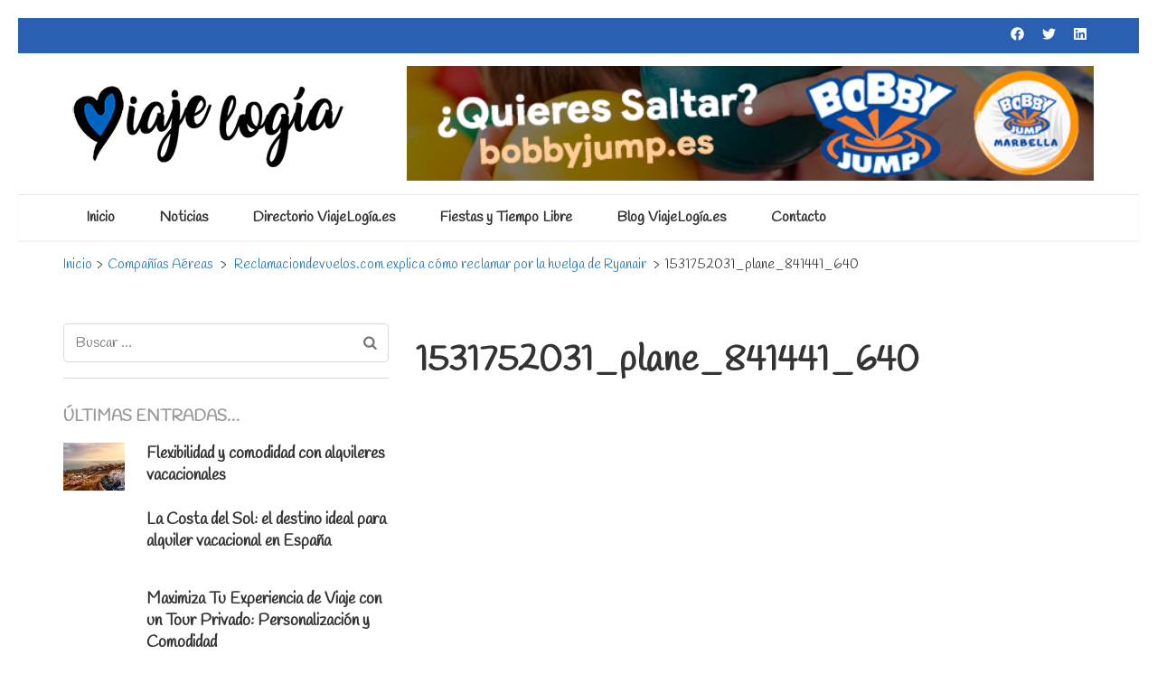

--- FILE ---
content_type: text/html; charset=UTF-8
request_url: https://www.viajelogia.es/reclamaciondevuelos-com-explica-como-reclamar-por-la-huelga-de-ryanair/1531752031_plane_841441_640-2/
body_size: 21596
content:
<!DOCTYPE html>
<html dir="ltr" lang="es" prefix="og: https://ogp.me/ns#">
<head itemscope itemtype="https://schema.org/WebSite">
<meta charset="UTF-8">
<meta name="viewport" content="width=device-width, initial-scale=1">
<link rel="profile" href="http://gmpg.org/xfn/11">
<link rel="pingback" href="https://www.viajelogia.es/xmlrpc.php">

<title>1531752031_plane_841441_640 | ViajeLogía.es</title>

		<!-- All in One SEO 4.9.3 - aioseo.com -->
	<meta name="robots" content="max-image-preview:large" />
	<meta name="author" content="admin"/>
	<link rel="canonical" href="https://www.viajelogia.es/reclamaciondevuelos-com-explica-como-reclamar-por-la-huelga-de-ryanair/1531752031_plane_841441_640-2/" />
	<meta name="generator" content="All in One SEO (AIOSEO) 4.9.3" />
		<meta property="og:locale" content="es_ES" />
		<meta property="og:site_name" content="ViajeLogía.es | El blog de viajes, alojamientos y ocio por España..." />
		<meta property="og:type" content="article" />
		<meta property="og:title" content="1531752031_plane_841441_640 | ViajeLogía.es" />
		<meta property="og:url" content="https://www.viajelogia.es/reclamaciondevuelos-com-explica-como-reclamar-por-la-huelga-de-ryanair/1531752031_plane_841441_640-2/" />
		<meta property="og:image" content="https://www.viajelogia.es/wp-content/uploads/2024/05/cropped-logo.png" />
		<meta property="og:image:secure_url" content="https://www.viajelogia.es/wp-content/uploads/2024/05/cropped-logo.png" />
		<meta property="article:published_time" content="2018-07-18T15:43:49+00:00" />
		<meta property="article:modified_time" content="2018-07-18T15:43:49+00:00" />
		<meta name="twitter:card" content="summary" />
		<meta name="twitter:title" content="1531752031_plane_841441_640 | ViajeLogía.es" />
		<meta name="twitter:image" content="https://www.viajelogia.es/wp-content/uploads/2024/05/cropped-logo.png" />
		<script type="application/ld+json" class="aioseo-schema">
			{"@context":"https:\/\/schema.org","@graph":[{"@type":"BreadcrumbList","@id":"https:\/\/www.viajelogia.es\/reclamaciondevuelos-com-explica-como-reclamar-por-la-huelga-de-ryanair\/1531752031_plane_841441_640-2\/#breadcrumblist","itemListElement":[{"@type":"ListItem","@id":"https:\/\/www.viajelogia.es#listItem","position":1,"name":"Home","item":"https:\/\/www.viajelogia.es","nextItem":{"@type":"ListItem","@id":"https:\/\/www.viajelogia.es\/reclamaciondevuelos-com-explica-como-reclamar-por-la-huelga-de-ryanair\/1531752031_plane_841441_640-2\/#listItem","name":"1531752031_plane_841441_640"}},{"@type":"ListItem","@id":"https:\/\/www.viajelogia.es\/reclamaciondevuelos-com-explica-como-reclamar-por-la-huelga-de-ryanair\/1531752031_plane_841441_640-2\/#listItem","position":2,"name":"1531752031_plane_841441_640","previousItem":{"@type":"ListItem","@id":"https:\/\/www.viajelogia.es#listItem","name":"Home"}}]},{"@type":"ItemPage","@id":"https:\/\/www.viajelogia.es\/reclamaciondevuelos-com-explica-como-reclamar-por-la-huelga-de-ryanair\/1531752031_plane_841441_640-2\/#itempage","url":"https:\/\/www.viajelogia.es\/reclamaciondevuelos-com-explica-como-reclamar-por-la-huelga-de-ryanair\/1531752031_plane_841441_640-2\/","name":"1531752031_plane_841441_640 | ViajeLog\u00eda.es","inLanguage":"es-ES","isPartOf":{"@id":"https:\/\/www.viajelogia.es\/#website"},"breadcrumb":{"@id":"https:\/\/www.viajelogia.es\/reclamaciondevuelos-com-explica-como-reclamar-por-la-huelga-de-ryanair\/1531752031_plane_841441_640-2\/#breadcrumblist"},"author":{"@id":"https:\/\/www.viajelogia.es\/author\/admin\/#author"},"creator":{"@id":"https:\/\/www.viajelogia.es\/author\/admin\/#author"},"datePublished":"2018-07-18T15:43:49+00:00","dateModified":"2018-07-18T15:43:49+00:00"},{"@type":"Organization","@id":"https:\/\/www.viajelogia.es\/#organization","name":"ViajeLog\u00eda.es","description":"El blog de viajes, alojamientos y ocio por Espa\u00f1a...","url":"https:\/\/www.viajelogia.es\/","logo":{"@type":"ImageObject","url":"https:\/\/www.viajelogia.es\/wp-content\/uploads\/2024\/05\/cropped-logo.png","@id":"https:\/\/www.viajelogia.es\/reclamaciondevuelos-com-explica-como-reclamar-por-la-huelga-de-ryanair\/1531752031_plane_841441_640-2\/#organizationLogo","width":317,"height":102},"image":{"@id":"https:\/\/www.viajelogia.es\/reclamaciondevuelos-com-explica-como-reclamar-por-la-huelga-de-ryanair\/1531752031_plane_841441_640-2\/#organizationLogo"}},{"@type":"Person","@id":"https:\/\/www.viajelogia.es\/author\/admin\/#author","url":"https:\/\/www.viajelogia.es\/author\/admin\/","name":"admin","image":{"@type":"ImageObject","@id":"https:\/\/www.viajelogia.es\/reclamaciondevuelos-com-explica-como-reclamar-por-la-huelga-de-ryanair\/1531752031_plane_841441_640-2\/#authorImage","url":"https:\/\/secure.gravatar.com\/avatar\/191a370f4d685a586217c56d4df7f3b483b8a11b4d9c1a7466af60030ce1b8c6?s=96&d=mm&r=g","width":96,"height":96,"caption":"admin"}},{"@type":"WebSite","@id":"https:\/\/www.viajelogia.es\/#website","url":"https:\/\/www.viajelogia.es\/","name":"ViajeLog\u00eda.es","description":"El blog de viajes, alojamientos y ocio por Espa\u00f1a...","inLanguage":"es-ES","publisher":{"@id":"https:\/\/www.viajelogia.es\/#organization"}}]}
		</script>
		<!-- All in One SEO -->

<link rel='dns-prefetch' href='//static.addtoany.com' />
<link rel='dns-prefetch' href='//www.viajelogia.es' />
<link rel='dns-prefetch' href='//fonts.googleapis.com' />
<link rel="alternate" type="application/rss+xml" title="ViajeLogía.es &raquo; Feed" href="https://www.viajelogia.es/feed/" />
<link rel="alternate" type="application/rss+xml" title="ViajeLogía.es &raquo; Feed de los comentarios" href="https://www.viajelogia.es/comments/feed/" />
<link rel="alternate" type="application/rss+xml" title="ViajeLogía.es &raquo; Comentario 1531752031_plane_841441_640 del feed" href="https://www.viajelogia.es/reclamaciondevuelos-com-explica-como-reclamar-por-la-huelga-de-ryanair/1531752031_plane_841441_640-2/feed/" />
<link rel="alternate" title="oEmbed (JSON)" type="application/json+oembed" href="https://www.viajelogia.es/wp-json/oembed/1.0/embed?url=https%3A%2F%2Fwww.viajelogia.es%2Freclamaciondevuelos-com-explica-como-reclamar-por-la-huelga-de-ryanair%2F1531752031_plane_841441_640-2%2F" />
<link rel="alternate" title="oEmbed (XML)" type="text/xml+oembed" href="https://www.viajelogia.es/wp-json/oembed/1.0/embed?url=https%3A%2F%2Fwww.viajelogia.es%2Freclamaciondevuelos-com-explica-como-reclamar-por-la-huelga-de-ryanair%2F1531752031_plane_841441_640-2%2F&#038;format=xml" />
		<!-- This site uses the Google Analytics by ExactMetrics plugin v8.11.1 - Using Analytics tracking - https://www.exactmetrics.com/ -->
		<!-- Nota: ExactMetrics no está actualmente configurado en este sitio. El dueño del sitio necesita identificarse usando su cuenta de Google Analytics en el panel de ajustes de ExactMetrics. -->
					<!-- No tracking code set -->
				<!-- / Google Analytics by ExactMetrics -->
		<style id='wp-img-auto-sizes-contain-inline-css' type='text/css'>
img:is([sizes=auto i],[sizes^="auto," i]){contain-intrinsic-size:3000px 1500px}
/*# sourceURL=wp-img-auto-sizes-contain-inline-css */
</style>
<style id='wp-emoji-styles-inline-css' type='text/css'>

	img.wp-smiley, img.emoji {
		display: inline !important;
		border: none !important;
		box-shadow: none !important;
		height: 1em !important;
		width: 1em !important;
		margin: 0 0.07em !important;
		vertical-align: -0.1em !important;
		background: none !important;
		padding: 0 !important;
	}
/*# sourceURL=wp-emoji-styles-inline-css */
</style>
<style id='wp-block-library-inline-css' type='text/css'>
:root{--wp-block-synced-color:#7a00df;--wp-block-synced-color--rgb:122,0,223;--wp-bound-block-color:var(--wp-block-synced-color);--wp-editor-canvas-background:#ddd;--wp-admin-theme-color:#007cba;--wp-admin-theme-color--rgb:0,124,186;--wp-admin-theme-color-darker-10:#006ba1;--wp-admin-theme-color-darker-10--rgb:0,107,160.5;--wp-admin-theme-color-darker-20:#005a87;--wp-admin-theme-color-darker-20--rgb:0,90,135;--wp-admin-border-width-focus:2px}@media (min-resolution:192dpi){:root{--wp-admin-border-width-focus:1.5px}}.wp-element-button{cursor:pointer}:root .has-very-light-gray-background-color{background-color:#eee}:root .has-very-dark-gray-background-color{background-color:#313131}:root .has-very-light-gray-color{color:#eee}:root .has-very-dark-gray-color{color:#313131}:root .has-vivid-green-cyan-to-vivid-cyan-blue-gradient-background{background:linear-gradient(135deg,#00d084,#0693e3)}:root .has-purple-crush-gradient-background{background:linear-gradient(135deg,#34e2e4,#4721fb 50%,#ab1dfe)}:root .has-hazy-dawn-gradient-background{background:linear-gradient(135deg,#faaca8,#dad0ec)}:root .has-subdued-olive-gradient-background{background:linear-gradient(135deg,#fafae1,#67a671)}:root .has-atomic-cream-gradient-background{background:linear-gradient(135deg,#fdd79a,#004a59)}:root .has-nightshade-gradient-background{background:linear-gradient(135deg,#330968,#31cdcf)}:root .has-midnight-gradient-background{background:linear-gradient(135deg,#020381,#2874fc)}:root{--wp--preset--font-size--normal:16px;--wp--preset--font-size--huge:42px}.has-regular-font-size{font-size:1em}.has-larger-font-size{font-size:2.625em}.has-normal-font-size{font-size:var(--wp--preset--font-size--normal)}.has-huge-font-size{font-size:var(--wp--preset--font-size--huge)}.has-text-align-center{text-align:center}.has-text-align-left{text-align:left}.has-text-align-right{text-align:right}.has-fit-text{white-space:nowrap!important}#end-resizable-editor-section{display:none}.aligncenter{clear:both}.items-justified-left{justify-content:flex-start}.items-justified-center{justify-content:center}.items-justified-right{justify-content:flex-end}.items-justified-space-between{justify-content:space-between}.screen-reader-text{border:0;clip-path:inset(50%);height:1px;margin:-1px;overflow:hidden;padding:0;position:absolute;width:1px;word-wrap:normal!important}.screen-reader-text:focus{background-color:#ddd;clip-path:none;color:#444;display:block;font-size:1em;height:auto;left:5px;line-height:normal;padding:15px 23px 14px;text-decoration:none;top:5px;width:auto;z-index:100000}html :where(.has-border-color){border-style:solid}html :where([style*=border-top-color]){border-top-style:solid}html :where([style*=border-right-color]){border-right-style:solid}html :where([style*=border-bottom-color]){border-bottom-style:solid}html :where([style*=border-left-color]){border-left-style:solid}html :where([style*=border-width]){border-style:solid}html :where([style*=border-top-width]){border-top-style:solid}html :where([style*=border-right-width]){border-right-style:solid}html :where([style*=border-bottom-width]){border-bottom-style:solid}html :where([style*=border-left-width]){border-left-style:solid}html :where(img[class*=wp-image-]){height:auto;max-width:100%}:where(figure){margin:0 0 1em}html :where(.is-position-sticky){--wp-admin--admin-bar--position-offset:var(--wp-admin--admin-bar--height,0px)}@media screen and (max-width:600px){html :where(.is-position-sticky){--wp-admin--admin-bar--position-offset:0px}}

/*# sourceURL=wp-block-library-inline-css */
</style><style id='global-styles-inline-css' type='text/css'>
:root{--wp--preset--aspect-ratio--square: 1;--wp--preset--aspect-ratio--4-3: 4/3;--wp--preset--aspect-ratio--3-4: 3/4;--wp--preset--aspect-ratio--3-2: 3/2;--wp--preset--aspect-ratio--2-3: 2/3;--wp--preset--aspect-ratio--16-9: 16/9;--wp--preset--aspect-ratio--9-16: 9/16;--wp--preset--color--black: #000000;--wp--preset--color--cyan-bluish-gray: #abb8c3;--wp--preset--color--white: #ffffff;--wp--preset--color--pale-pink: #f78da7;--wp--preset--color--vivid-red: #cf2e2e;--wp--preset--color--luminous-vivid-orange: #ff6900;--wp--preset--color--luminous-vivid-amber: #fcb900;--wp--preset--color--light-green-cyan: #7bdcb5;--wp--preset--color--vivid-green-cyan: #00d084;--wp--preset--color--pale-cyan-blue: #8ed1fc;--wp--preset--color--vivid-cyan-blue: #0693e3;--wp--preset--color--vivid-purple: #9b51e0;--wp--preset--gradient--vivid-cyan-blue-to-vivid-purple: linear-gradient(135deg,rgb(6,147,227) 0%,rgb(155,81,224) 100%);--wp--preset--gradient--light-green-cyan-to-vivid-green-cyan: linear-gradient(135deg,rgb(122,220,180) 0%,rgb(0,208,130) 100%);--wp--preset--gradient--luminous-vivid-amber-to-luminous-vivid-orange: linear-gradient(135deg,rgb(252,185,0) 0%,rgb(255,105,0) 100%);--wp--preset--gradient--luminous-vivid-orange-to-vivid-red: linear-gradient(135deg,rgb(255,105,0) 0%,rgb(207,46,46) 100%);--wp--preset--gradient--very-light-gray-to-cyan-bluish-gray: linear-gradient(135deg,rgb(238,238,238) 0%,rgb(169,184,195) 100%);--wp--preset--gradient--cool-to-warm-spectrum: linear-gradient(135deg,rgb(74,234,220) 0%,rgb(151,120,209) 20%,rgb(207,42,186) 40%,rgb(238,44,130) 60%,rgb(251,105,98) 80%,rgb(254,248,76) 100%);--wp--preset--gradient--blush-light-purple: linear-gradient(135deg,rgb(255,206,236) 0%,rgb(152,150,240) 100%);--wp--preset--gradient--blush-bordeaux: linear-gradient(135deg,rgb(254,205,165) 0%,rgb(254,45,45) 50%,rgb(107,0,62) 100%);--wp--preset--gradient--luminous-dusk: linear-gradient(135deg,rgb(255,203,112) 0%,rgb(199,81,192) 50%,rgb(65,88,208) 100%);--wp--preset--gradient--pale-ocean: linear-gradient(135deg,rgb(255,245,203) 0%,rgb(182,227,212) 50%,rgb(51,167,181) 100%);--wp--preset--gradient--electric-grass: linear-gradient(135deg,rgb(202,248,128) 0%,rgb(113,206,126) 100%);--wp--preset--gradient--midnight: linear-gradient(135deg,rgb(2,3,129) 0%,rgb(40,116,252) 100%);--wp--preset--font-size--small: 13px;--wp--preset--font-size--medium: 20px;--wp--preset--font-size--large: 36px;--wp--preset--font-size--x-large: 42px;--wp--preset--spacing--20: 0.44rem;--wp--preset--spacing--30: 0.67rem;--wp--preset--spacing--40: 1rem;--wp--preset--spacing--50: 1.5rem;--wp--preset--spacing--60: 2.25rem;--wp--preset--spacing--70: 3.38rem;--wp--preset--spacing--80: 5.06rem;--wp--preset--shadow--natural: 6px 6px 9px rgba(0, 0, 0, 0.2);--wp--preset--shadow--deep: 12px 12px 50px rgba(0, 0, 0, 0.4);--wp--preset--shadow--sharp: 6px 6px 0px rgba(0, 0, 0, 0.2);--wp--preset--shadow--outlined: 6px 6px 0px -3px rgb(255, 255, 255), 6px 6px rgb(0, 0, 0);--wp--preset--shadow--crisp: 6px 6px 0px rgb(0, 0, 0);}:where(.is-layout-flex){gap: 0.5em;}:where(.is-layout-grid){gap: 0.5em;}body .is-layout-flex{display: flex;}.is-layout-flex{flex-wrap: wrap;align-items: center;}.is-layout-flex > :is(*, div){margin: 0;}body .is-layout-grid{display: grid;}.is-layout-grid > :is(*, div){margin: 0;}:where(.wp-block-columns.is-layout-flex){gap: 2em;}:where(.wp-block-columns.is-layout-grid){gap: 2em;}:where(.wp-block-post-template.is-layout-flex){gap: 1.25em;}:where(.wp-block-post-template.is-layout-grid){gap: 1.25em;}.has-black-color{color: var(--wp--preset--color--black) !important;}.has-cyan-bluish-gray-color{color: var(--wp--preset--color--cyan-bluish-gray) !important;}.has-white-color{color: var(--wp--preset--color--white) !important;}.has-pale-pink-color{color: var(--wp--preset--color--pale-pink) !important;}.has-vivid-red-color{color: var(--wp--preset--color--vivid-red) !important;}.has-luminous-vivid-orange-color{color: var(--wp--preset--color--luminous-vivid-orange) !important;}.has-luminous-vivid-amber-color{color: var(--wp--preset--color--luminous-vivid-amber) !important;}.has-light-green-cyan-color{color: var(--wp--preset--color--light-green-cyan) !important;}.has-vivid-green-cyan-color{color: var(--wp--preset--color--vivid-green-cyan) !important;}.has-pale-cyan-blue-color{color: var(--wp--preset--color--pale-cyan-blue) !important;}.has-vivid-cyan-blue-color{color: var(--wp--preset--color--vivid-cyan-blue) !important;}.has-vivid-purple-color{color: var(--wp--preset--color--vivid-purple) !important;}.has-black-background-color{background-color: var(--wp--preset--color--black) !important;}.has-cyan-bluish-gray-background-color{background-color: var(--wp--preset--color--cyan-bluish-gray) !important;}.has-white-background-color{background-color: var(--wp--preset--color--white) !important;}.has-pale-pink-background-color{background-color: var(--wp--preset--color--pale-pink) !important;}.has-vivid-red-background-color{background-color: var(--wp--preset--color--vivid-red) !important;}.has-luminous-vivid-orange-background-color{background-color: var(--wp--preset--color--luminous-vivid-orange) !important;}.has-luminous-vivid-amber-background-color{background-color: var(--wp--preset--color--luminous-vivid-amber) !important;}.has-light-green-cyan-background-color{background-color: var(--wp--preset--color--light-green-cyan) !important;}.has-vivid-green-cyan-background-color{background-color: var(--wp--preset--color--vivid-green-cyan) !important;}.has-pale-cyan-blue-background-color{background-color: var(--wp--preset--color--pale-cyan-blue) !important;}.has-vivid-cyan-blue-background-color{background-color: var(--wp--preset--color--vivid-cyan-blue) !important;}.has-vivid-purple-background-color{background-color: var(--wp--preset--color--vivid-purple) !important;}.has-black-border-color{border-color: var(--wp--preset--color--black) !important;}.has-cyan-bluish-gray-border-color{border-color: var(--wp--preset--color--cyan-bluish-gray) !important;}.has-white-border-color{border-color: var(--wp--preset--color--white) !important;}.has-pale-pink-border-color{border-color: var(--wp--preset--color--pale-pink) !important;}.has-vivid-red-border-color{border-color: var(--wp--preset--color--vivid-red) !important;}.has-luminous-vivid-orange-border-color{border-color: var(--wp--preset--color--luminous-vivid-orange) !important;}.has-luminous-vivid-amber-border-color{border-color: var(--wp--preset--color--luminous-vivid-amber) !important;}.has-light-green-cyan-border-color{border-color: var(--wp--preset--color--light-green-cyan) !important;}.has-vivid-green-cyan-border-color{border-color: var(--wp--preset--color--vivid-green-cyan) !important;}.has-pale-cyan-blue-border-color{border-color: var(--wp--preset--color--pale-cyan-blue) !important;}.has-vivid-cyan-blue-border-color{border-color: var(--wp--preset--color--vivid-cyan-blue) !important;}.has-vivid-purple-border-color{border-color: var(--wp--preset--color--vivid-purple) !important;}.has-vivid-cyan-blue-to-vivid-purple-gradient-background{background: var(--wp--preset--gradient--vivid-cyan-blue-to-vivid-purple) !important;}.has-light-green-cyan-to-vivid-green-cyan-gradient-background{background: var(--wp--preset--gradient--light-green-cyan-to-vivid-green-cyan) !important;}.has-luminous-vivid-amber-to-luminous-vivid-orange-gradient-background{background: var(--wp--preset--gradient--luminous-vivid-amber-to-luminous-vivid-orange) !important;}.has-luminous-vivid-orange-to-vivid-red-gradient-background{background: var(--wp--preset--gradient--luminous-vivid-orange-to-vivid-red) !important;}.has-very-light-gray-to-cyan-bluish-gray-gradient-background{background: var(--wp--preset--gradient--very-light-gray-to-cyan-bluish-gray) !important;}.has-cool-to-warm-spectrum-gradient-background{background: var(--wp--preset--gradient--cool-to-warm-spectrum) !important;}.has-blush-light-purple-gradient-background{background: var(--wp--preset--gradient--blush-light-purple) !important;}.has-blush-bordeaux-gradient-background{background: var(--wp--preset--gradient--blush-bordeaux) !important;}.has-luminous-dusk-gradient-background{background: var(--wp--preset--gradient--luminous-dusk) !important;}.has-pale-ocean-gradient-background{background: var(--wp--preset--gradient--pale-ocean) !important;}.has-electric-grass-gradient-background{background: var(--wp--preset--gradient--electric-grass) !important;}.has-midnight-gradient-background{background: var(--wp--preset--gradient--midnight) !important;}.has-small-font-size{font-size: var(--wp--preset--font-size--small) !important;}.has-medium-font-size{font-size: var(--wp--preset--font-size--medium) !important;}.has-large-font-size{font-size: var(--wp--preset--font-size--large) !important;}.has-x-large-font-size{font-size: var(--wp--preset--font-size--x-large) !important;}
/*# sourceURL=global-styles-inline-css */
</style>

<style id='classic-theme-styles-inline-css' type='text/css'>
/*! This file is auto-generated */
.wp-block-button__link{color:#fff;background-color:#32373c;border-radius:9999px;box-shadow:none;text-decoration:none;padding:calc(.667em + 2px) calc(1.333em + 2px);font-size:1.125em}.wp-block-file__button{background:#32373c;color:#fff;text-decoration:none}
/*# sourceURL=/wp-includes/css/classic-themes.min.css */
</style>
<link rel='stylesheet' id='contact-form-7-css' href='https://www.viajelogia.es/wp-content/plugins/contact-form-7/includes/css/styles.css?ver=6.1.4' type='text/css' media='all' />
<link rel='stylesheet' id='travel-diaries-google-fonts-css' href='https://fonts.googleapis.com/css?family=Handlee%3Aregular%7COpen+Sans%3A700&#038;subset' type='text/css' media='all' />
<link rel='stylesheet' id='animate-css' href='https://www.viajelogia.es/wp-content/themes/travel-diaries-pro/css/animate.min.css?ver=3.5.2' type='text/css' media='all' />
<link rel='stylesheet' id='owl-carousel-css' href='https://www.viajelogia.es/wp-content/themes/travel-diaries-pro/css/owl.carousel.min.css?ver=2.2.1' type='text/css' media='all' />
<link rel='stylesheet' id='travel-diaries-style-css' href='https://www.viajelogia.es/wp-content/themes/travel-diaries-pro/style.css?ver=1.2.7' type='text/css' media='all' />
<link rel='stylesheet' id='jquery-fancybox-css' href='https://www.viajelogia.es/wp-content/themes/travel-diaries-pro/css/jquery.fancybox.min.css?ver=3.5.7' type='text/css' media='all' />
<link rel='stylesheet' id='addtoany-css' href='https://www.viajelogia.es/wp-content/plugins/add-to-any/addtoany.min.css?ver=1.16' type='text/css' media='all' />
<script type="text/javascript" id="addtoany-core-js-before">
/* <![CDATA[ */
window.a2a_config=window.a2a_config||{};a2a_config.callbacks=[];a2a_config.overlays=[];a2a_config.templates={};a2a_localize = {
	Share: "Compartir",
	Save: "Guardar",
	Subscribe: "Suscribir",
	Email: "Correo electrónico",
	Bookmark: "Marcador",
	ShowAll: "Mostrar todo",
	ShowLess: "Mostrar menos",
	FindServices: "Encontrar servicio(s)",
	FindAnyServiceToAddTo: "Encuentra al instante cualquier servicio para añadir a",
	PoweredBy: "Funciona con",
	ShareViaEmail: "Compartir por correo electrónico",
	SubscribeViaEmail: "Suscribirse a través de correo electrónico",
	BookmarkInYourBrowser: "Añadir a marcadores de tu navegador",
	BookmarkInstructions: "Presiona «Ctrl+D» o «\u2318+D» para añadir esta página a marcadores",
	AddToYourFavorites: "Añadir a tus favoritos",
	SendFromWebOrProgram: "Enviar desde cualquier dirección o programa de correo electrónico ",
	EmailProgram: "Programa de correo electrónico",
	More: "Más&#8230;",
	ThanksForSharing: "¡Gracias por compartir!",
	ThanksForFollowing: "¡Gracias por seguirnos!"
};


//# sourceURL=addtoany-core-js-before
/* ]]> */
</script>
<script type="text/javascript" defer src="https://static.addtoany.com/menu/page.js" id="addtoany-core-js"></script>
<script type="text/javascript" src="https://www.viajelogia.es/wp-includes/js/jquery/jquery.min.js?ver=3.7.1" id="jquery-core-js"></script>
<script type="text/javascript" src="https://www.viajelogia.es/wp-includes/js/jquery/jquery-migrate.min.js?ver=3.4.1" id="jquery-migrate-js"></script>
<script type="text/javascript" defer src="https://www.viajelogia.es/wp-content/plugins/add-to-any/addtoany.min.js?ver=1.1" id="addtoany-jquery-js"></script>
<link rel="https://api.w.org/" href="https://www.viajelogia.es/wp-json/" /><link rel="alternate" title="JSON" type="application/json" href="https://www.viajelogia.es/wp-json/wp/v2/media/1162" /><link rel="EditURI" type="application/rsd+xml" title="RSD" href="https://www.viajelogia.es/xmlrpc.php?rsd" />
<meta name="generator" content="WordPress 6.9" />
<link rel='shortlink' href='https://www.viajelogia.es/?p=1162' />
		<!-- Custom Logo: hide header text -->
		<style id="custom-logo-css" type="text/css">
			.site-title, .site-description {
				position: absolute;
				clip-path: inset(50%);
			}
		</style>
		<style type="text/css">.recentcomments a{display:inline !important;padding:0 !important;margin:0 !important;}</style><link rel="icon" href="https://www.viajelogia.es/wp-content/uploads/2017/04/cropped-favicon-250-32x32.png" sizes="32x32" />
<link rel="icon" href="https://www.viajelogia.es/wp-content/uploads/2017/04/cropped-favicon-250-192x192.png" sizes="192x192" />
<link rel="apple-touch-icon" href="https://www.viajelogia.es/wp-content/uploads/2017/04/cropped-favicon-250-180x180.png" />
<meta name="msapplication-TileImage" content="https://www.viajelogia.es/wp-content/uploads/2017/04/cropped-favicon-250-270x270.png" />
<style type='text/css' media='all'>    
	body{   
    font-size: 20px;
    line-height: 30px;
    color: #333333;
    font-family: Handlee;
    font-weight: 400;
    font-style: normal;
    background: url() #FFFFFF;        
    }

    button,
    input,
    select,
    textarea{
        font-family: Handlee;
    }
    
    a {
        color: #237ABC;
    }
    
    a:hover {
        color: #237ABC;
    }
    
    a:visited {
        color: #237ABC;
    }    

    .site-header .site-branding .site-title a{
        color: #237ABC !important;
    }
    
    
    .main-navigation > div > ul > .current-menu-item > a, .main-navigation > div > ul > li > a:hover, .main-navigation > div > ul > li:hover > a {
        border-top: 4px solid #237ABC;
        color: #237ABC;
    }    
    .main-navigation ul ul li a:hover, .main-navigation ul ul li:hover > a {
        color: #237ABC;
    }    
    
    .featured-on {
        background: #237ABC;
    }    
    
    .recent-posts .btn-holder a,
    .clients .btn-holder a,
    .guide .btn-holder a {
        color: #fff;
        background: #237ABC;
    }    
    
	.clients {
    	background-color: #FFFFFF;
        background-image:url();
        background-repeat:no-repeat;
        background-position:top center;
        background-size:cover;        
        color: #FFFFFF;
	}

    #mc_embed_signup .mc-field-group label,
    #mc_embed_signup .mc-field-group input{
        font-family: Handlee;
    }

    .banner-text form input[type="submit"]{
        font-family: Handlee;
        background: #237ABC !important;
    }

    .banner-text form input[type="submit"]:hover,
    .banner-text form input[type="submit"]:focus{
        background: #237ABC !important;
        opacity: 0.8;
    }

    .recent-posts .columns-3 .text-holder .category a:hover,
    .recent-posts .columns-3 .text-holder .category a:focus{
        color: #237ABC;
    }

    #primary .post form input[type="submit"],
    #primary .page form input[type="submit"]{
        background: #237ABC; 
    }

    #primary .post form input[type="submit"]:hover,
    #primary .page form input[type="submit"]:hover,
    #primary .post form input[type="submit"]:focus,
    #primary .page form input[type="submit"]:focus{
        background: #237ABC;
        opacity: 0.8;
    }

    #primary .post .category a:hover{
        color: #237ABC;
    }

    #primary .widget-area .widget.widget_travel_diaries_recent_post .entry-title a:hover,
    #primary .widget-area .widget.widget_travel_diaries_popular_post .entry-title a:hover,
    #primary .widget-area .widget.widget_travel_diaries_category_post .entry-title a:hover,
    #primary .widget-area .widget.widget_travel_diaries_author_post .entry-title a:hover,
    #primary .post-section .widget.widget_recent_entries .entry-title a:hover,
    #primary .post-section .widget.widget_recent_entries .entry-title a:focus,
    #primary .widget-area .widget ul li a:hover,
    #primary .post-section .widget ul li a:hover,
    #primary .widget-area .widget.widget_travel_diaries_social_links ul li a:hover,
    #primary .widget-area .widget.widget_travel_diaries_social_links ul li a:hover .fa{
        color: #237ABC; 
    }

    #primary .widget-area .widget.widget_rss ul li a{
        color: #237ABC;
    }

    #primary .widget-area .widget.widget_rss ul li a:hover{
        text-decoration: underline;
    }

    #secondary .widget.widget_rss ul li a{
        color: #237ABC;
    }

    #secondary .widget.widget_rss ul li a:hover{
        text-decoration: underline;
    }

    #calendar_wrap, .calendar_wrap,
    .widget.widget_text{
        font-family: Handlee;
    }

    .primary-menu ul li a:hover,
    .primary-menu ul li a:focus,
    .primary-menu ul li:hover > a,
    .primary-menu ul li:focus > a,
    .primary-menu ul .current-menu-item > a,
    .primary-menu ul .current-menu-ancestor > a,
    .primary-menu ul .current_page_item > a,
    .primary-menu ul .current_page_ancestor > a,
    .secondary-menu ul li a:hover,
    .secondary-menu ul li a:focus,
    .secondary-menu ul li:hover > a,
    .secondary-menu ul li:focus > a,
    .secondary-menu ul .current-menu-item > a,
    .secondary-menu ul .current-menu-ancestor > a,
    .secondary-menu ul .current_page_item > a,
    .secondary-menu ul .current_page_ancestor > a{
        color: #237ABC;
    }

    .mobile-menu .social-networks li a:hover,
    .mobile-menu .social-networks li a:focus{
        border-color: #237ABC;
        background: #237ABC;
    }    
    
           
    
	           
    
    
    /*blog page*/
    /*blog entry-title*/
    #primary .post .entry-header .entry-title,
    #primary .page .entry-header .entry-title {       
    	font-size: 28px;
    	line-height: 32px;
    	color: #0C0C0C;
    	font-family: Handlee;
        font-weight: 400;
        font-style: normal;                
    }
    
    #primary .post .entry-header .entry-title a:hover,
    .search #primary .page .entry-header .entry-title a:hover {
	   color: #237ABC;
    }
    
    /*page-title*/
    .single #primary .post .entry-title,
    .page #primary .entry-title{
    	color: #333333;
    	font-size: 28px;
    	line-height: 32px;
    	font-family: Handlee;
        font-weight: 400;
        font-style: normal;
    }            
    
    /*sidebar*/
    #secondary .widget ul,
    #secondary .widget.widget_text,
    #secondary .widget.widget_travel_diaries_featured_post,
    #primary .widget-area .widget ul,
    #primary .post-section .widget.widget_recent_entries ul,
    #primary .widget.widget_text,
    #secondary .widget.widget_travel_diaries_author_bio,
    .widget.jetpack_subscription_widget form {
        font-size: 16px;
        line-height: 26px;
        font-family: Handlee;
        font-style: normal;
    }
    
    #secondary .widget ul li a:hover{
        color: #237ABC;
    }
    
    #secondary .widget .widget-title,
    #primary .widget-area .widget .widget-title,
    #primary .post-section .widget.widget_recent_entries .widget-title{
        font-size: 18px;
        line-height: 24px;
        font-family: Handlee;
        font-style: normal;
        color: #999999;    
    }

    #secondary .widget.widget_travel_diaries_featured_post{
        font-size: 16px; /*default widget font-size*/
        line-height: 26px; /*default widget line-height*/ 
    }
    
    #secondary .widget.widget_travel_diaries_recent_post .entry-title,
    #secondary .widget.widget_travel_diaries_popular_post .entry-title{
        font-size: 18px;
        line-height: 24px;
        font-weight: 700;
    }
    
    #secondary .widget.widget_travel_diaries_recent_post .entry-title a,
    #secondary .widget.widget_travel_diaries_popular_post .entry-title a{color: #333;}
    
    #secondary .widget.widget_travel_diaries_recent_post .entry-title a:hover,
    #secondary .widget.widget_travel_diaries_popular_post .entry-title a:hover{
        color: #0089bd; /*theme color*/
    }
    
     #secondary .widget a:hover,
    .widget.widget_travel_diaries_twitter_feeds_widget ul li a:hover{
    }
    #secondary .widget ul li .entry-title a{
    	color: #999999;
    }
   #secondary .widget.widget ul li .entry-meta a:hover{
        color: #237ABC;
    }
    #secondary .widget.widget ul li .entry-title a:hover{
    	color: #237ABC;
    }
    #secondary .widget.widget_travel_diaries_twitter_feeds_widget ul li a{
        color: #237ABC;
    }
    #secondary .widget.widget_calendar .active, .site-content .widget-area .widget.widget_calendar  td a{
        background: #237ABC;
    }
    #secondary .widget ul li:after{
        color: #999999;
    } 
   #secondary  .widget.widget_recent_entries .entry-title a:hover{
        color:#237ABC;
    }
    #secondary .widget.widget.widget_tag_cloud a:hover{
        background:#237ABC;        
    }

    #secondary .widget.widget_travel_diaries_recent_post .entry-header .entry-title a:hover,
    #secondary .widget.widget_travel_diaries_popular_post .entry-header .entry-title a:hover,
   #secondary  .widget.widget_travel_diaries_category_post .entry-header .entry-title a:hover,
    #secondary .widget.widget_travel_diaries_author_post .entry-header .entry-title a:hover{
        color: #237ABC;
    }    
    
 	.comment-form input[type="submit"],
    button,
    input[type="button"],
    input[type="reset"],
    input[type="submit"]{background: #237ABC;}

    #secondary .widget_calendar table a{background: #237ABC;}        
    
    .footer-t .widget.widget_travel_diaries_recent_post ul li .entry-header .entry-title,
    .footer-t .widget.widget_travel_diaries_popular_post ul li .entry-header .entry-title{
        font-size: 16px;
        line-height: 20px;
        font-weight: 400;
    }
    
 /* H1 content */
    #primary .post .entry-content h1,
    #primary .page .entry-content h1{
        font-family: Handlee !important;
        font-size: 36px;
        font-weight: 400;
        font-style: normal;
        line-height: 40px;
        color: #1b1b1b !important;
    }
    
    /* H2 content */
    #primary .post .entry-content h2,
    #primary .page .entry-content h2{
        font-family: Open Sans;
        font-size: 30px;
        font-weight: 700;
        font-style: normal;
        line-height: 40px;
        color: #1b1b1b;
    }
    
    /* H3 content */
    #primary .post .entry-content h3,
 	#primary .page .entry-content h3{
        font-family: Open Sans;
        font-size: 22px;
        font-weight: 700;
        font-style: normal;
        line-height: 28px;
        color: #1b1b1b;
    }
    
    /* H4 content */
    #primary .post .entry-content h4,
    #primary .page .entry-content h4{
        font-family: Open Sans;
        font-size: 17px;
        font-weight: 700;
        font-style: normal;
        line-height: 21px;
        color: #1b1b1b;
    }
    
    /* H5 content */
    #primary .post .entry-content h5,
    #primary .page .entry-content h5{
        font-family: Open Sans;
        font-size: 15px;
        font-weight: 700;
        font-style: normal;
        line-height: 18px;
        color: #1b1b1b;
    }
    
    /* H6 content */
    #primary .post .entry-content h6,
    #primary .page .entry-content h6{
        font-family: Open Sans;
        font-size: 14px;
        font-weight: 700;
        font-style: normal;
        line-height: 17px;
        color: #1b1b1b;
    }
    
    .btn-readmore {
    background-color:#237ABC    }
    .readmore {
		color:#237ABC !important;   
    }
    .post-edit-link {
		color:#237ABC !important;       
    }
     
     /* Footer Widget */    
    .footer-t {
    	background: #004260;
        color:  #ffffff;
	}

    .footer-t .widget ul{
        font-size: 16px;
        line-height: 26px;
        font-family: Handlee;
        font-style: normal;
    }

    .footer-t ul li {    
        color:  #ffffff;    
    }
    .footer-t ul li a, visited {    
        color:  #ffffff;    
    }    
    .footer-t a, visited {    
        color:  #ffffff;    
    }    
    .footer-t .widget .widget-title {
        color:  #ffffff;    
        font-size: 16px;
        font-family: Handlee;
    }    
	.footer-b {
    	background: #217fae;
        color:  #ffffff;            
	}    
	.footer-b a, visited {
        color:  #ffffff;            
	}

    .recent-posts .columns-3 .text-holder .entry-header .entry-title a:hover,
    .recent-posts .columns-3 .text-holder .entry-header .entry-title a:focus{
        color: #237ABC;
    }

    .recent-posts .columns-3 .text-holder .entry-meta a:hover,
    .recent-posts .columns-3 .text-holder .entry-meta a:focus{
        color: #237ABC;
    }

    .popular-posts .post .entry-title a:hover,
    .popular-posts .post .entry-title a:focus{
        color: #237ABC;
    }

    #primary .post .entry-header .entry-meta a:hover,
    #primary .post .entry-header .entry-meta a:focus{
        color: #237ABC;
    }

    .site-main .comment-navigation a:hover,
    .site-main .posts-navigation a:hover,
    .site-main .post-navigation a:hover{
        color: #237ABC;
    }

    #comments .comment-list .comment-metadata a:hover{
        color: #237ABC;
    }

    .tagcloud a{
        border: 1px solid #237ABC;
    }

    .tagcloud a:hover,
    .tagcloud a:focus{
        background: #237ABC;
    }

    #load-posts a{
        background: #237ABC;
    }

    .header-four .main-navigation ul li a:hover,
    .header-four .main-navigation ul li a:focus,
    .header-four .main-navigation ul li.current-menu-item > a,
    .header-four .main-navigation ul li:hover > a,
    .header-six .main-navigation ul li a:hover,
    .header-six .main-navigation ul li a:focus,
    .header-six .main-navigation ul li.current-menu-item > a,
    .header-six .main-navigation ul li:hover > a{
        color: #237ABC;
        border-bottom-color: #237ABC;
    }            					
    
	.header-t,
    .header-two .header-t,
    .header-five .header-t{
	    background: #2960B2;
        color:  #777777;
	}

    .header-t a,
    .header-two .top-menu ul li a,
    .header-two .header-t .social-networks li a{
        color:  #777777;
    }

	.top-menu ul li a  {
        color:  #777777;    
    }
	.header-t .social-networks li a   {
        color:  #777777;        
    }

    #primary .post .entry-content .rara_accordian,
    #primary .page .entry-content .rara_accordian{
        border: 1px solid #237ABC;
    }

    #primary .post .entry-content .rara_accordian .rara_accordian_title,
    #primary .page .entry-content .rara_accordian .rara_accordian_title{
        background: #237ABC;
    }

    #primary .entry-content .rara_call_to_action_button{
        background: #237ABC;
    }

    #primary .entry-content .social-shortcode a:hover,
    #primary .entry-content .social-shortcode a:focus{
        color: #237ABC;
    }

    #primary .entry-content .rara_tab_wrap .rara_tab_group .tab-title{
        border: 1px solid #237ABC;
    }

    #primary .entry-content .rara_tab_wrap .rara_tab_group .tab-title.active,
    #primary .entry-content .rara_tab_wrap .rara_tab_group .tab-title:hover,
    #primary .entry-content .rara_tab_wrap .rara_tab_group .tab-title:focus{
        background: #237ABC;
    }

    .rara_toggle{
        border: 1px solid #237ABC;
    }

    .rara_toggle .rara_toggle_title{
        background: #237ABC;
    }
         

    </style></head>

<body class="attachment wp-singular attachment-template-default single single-attachment postid-1162 attachmentid-1162 attachment-jpeg wp-custom-logo wp-theme-travel-diaries-pro custom-background-color leftsidebar header-two" itemscope itemtype="https://schema.org/WebPage">
    
<div id="page" class="site">
	    <div class="mobile-header">
       <div class="container">
            <div class="site-branding" itemscope itemtype="https://schema.org/Organization">
                    <a href="https://www.viajelogia.es/" class="custom-logo-link" rel="home"><img width="317" height="102" src="[data-uri]" class="custom-logo" alt="ViajeLogía.es" decoding="async" srcset="" sizes="(max-width: 317px) 100vw, 317px" data-layzr="https://www.viajelogia.es/wp-content/uploads/2024/05/cropped-logo.png" data-layzr-srcset="https://www.viajelogia.es/wp-content/uploads/2024/05/cropped-logo.png 317w, https://www.viajelogia.es/wp-content/uploads/2024/05/cropped-logo-300x97.png 300w" /></a>                    
                    <div class="text-logo">
                                                    <p class="site-title" itemprop="name"><a href="https://www.viajelogia.es/" rel="home" itemprop="url">ViajeLogía.es</a></p>
                                                    <p class="site-description">El blog de viajes, alojamientos y ocio por España&#8230;</p>
                                        </div>
                </div><!-- .site-branding -->
           <ul class="info-lists"><li>Directorio<strong>Alojamientos, Vinos y Bodegas, Campings,...</strong></li><li>Blog<strong>Rincones, Destinos, Ideas</strong></li><li>Ferias y Eventos<strong>Qué hacer, cuándo y dónde</strong></li></ul>           <div class="menu-opener">
               <span></span>
               <span></span>
               <span></span>
           </div>
       </div> <!-- container -->
       <div class="mobile-menu">
                           <nav id="primary-mobile-navigation" itemscope itemtype="https://schema.org/SiteNavigationElement" class="primary-menu"><div class="menu-menu-1-container"><ul id="primary-menu" class="menu"><li id="menu-item-30" class="menu-item menu-item-type-post_type menu-item-object-page menu-item-home menu-item-30"><a href="https://www.viajelogia.es/">Inicio</a></li>
<li id="menu-item-1074" class="menu-item menu-item-type-taxonomy menu-item-object-category menu-item-1074"><a href="https://www.viajelogia.es/category/noticias-y-novedades/">Noticias</a></li>
<li id="menu-item-762" class="menu-item menu-item-type-custom menu-item-object-custom menu-item-has-children menu-item-762"><a href="#">Directorio ViajeLogía.es</a>
<ul class="sub-menu">
	<li id="menu-item-797" class="menu-item menu-item-type-taxonomy menu-item-object-category menu-item-797"><a href="https://www.viajelogia.es/category/alquileres-vacacionales/">Alquileres Vacacionales</a></li>
	<li id="menu-item-498" class="menu-item menu-item-type-taxonomy menu-item-object-category menu-item-498"><a href="https://www.viajelogia.es/category/campings/campings-y-resorts/">Campings y Resorts</a></li>
	<li id="menu-item-499" class="menu-item menu-item-type-taxonomy menu-item-object-category menu-item-499"><a href="https://www.viajelogia.es/category/turismo-rural/casas-y-hoteles-rurales/">Casas y Hoteles Rurales</a></li>
	<li id="menu-item-644" class="menu-item menu-item-type-taxonomy menu-item-object-category menu-item-644"><a href="https://www.viajelogia.es/category/gastronomia/vinos-y-bodegas/">Vinos y Bodegas</a></li>
</ul>
</li>
<li id="menu-item-928" class="menu-item menu-item-type-taxonomy menu-item-object-category menu-item-has-children menu-item-928"><a href="https://www.viajelogia.es/category/fiestas-y-tiempo-libre/">Fiestas y Tiempo Libre</a>
<ul class="sub-menu">
	<li id="menu-item-925" class="menu-item menu-item-type-taxonomy menu-item-object-category menu-item-925"><a href="https://www.viajelogia.es/category/conciertos/">Conciertos</a></li>
	<li id="menu-item-927" class="menu-item menu-item-type-taxonomy menu-item-object-category menu-item-927"><a href="https://www.viajelogia.es/category/fiestas-populares/">Fiestas Populares</a></li>
	<li id="menu-item-926" class="menu-item menu-item-type-taxonomy menu-item-object-category menu-item-926"><a href="https://www.viajelogia.es/category/ferias-y-eventos/">Ferias y Eventos</a></li>
</ul>
</li>
<li id="menu-item-148" class="menu-item menu-item-type-custom menu-item-object-custom menu-item-has-children menu-item-148"><a href="#">Blog ViajeLogía.es</a>
<ul class="sub-menu">
	<li id="menu-item-145" class="menu-item menu-item-type-taxonomy menu-item-object-category menu-item-145"><a href="https://www.viajelogia.es/category/sin-categoria/">Cajón Desastre</a></li>
	<li id="menu-item-244" class="menu-item menu-item-type-taxonomy menu-item-object-category menu-item-244"><a href="https://www.viajelogia.es/category/campings/">Campings</a></li>
	<li id="menu-item-242" class="menu-item menu-item-type-taxonomy menu-item-object-category menu-item-242"><a href="https://www.viajelogia.es/category/cruceros/">Cruceros</a></li>
	<li id="menu-item-768" class="menu-item menu-item-type-taxonomy menu-item-object-category menu-item-768"><a href="https://www.viajelogia.es/category/fiestas-y-tiempo-libre/">Fiestas y Tiempo Libre</a></li>
	<li id="menu-item-643" class="menu-item menu-item-type-taxonomy menu-item-object-category menu-item-643"><a href="https://www.viajelogia.es/category/gastronomia/">Gastronomía</a></li>
	<li id="menu-item-146" class="menu-item menu-item-type-taxonomy menu-item-object-category menu-item-146"><a href="https://www.viajelogia.es/category/destinos-veraniegos/">Destinos veraniegos</a></li>
	<li id="menu-item-243" class="menu-item menu-item-type-taxonomy menu-item-object-category menu-item-243"><a href="https://www.viajelogia.es/category/ocio-en-familia/">Ocio en Familia</a></li>
	<li id="menu-item-147" class="menu-item menu-item-type-taxonomy menu-item-object-category menu-item-147"><a href="https://www.viajelogia.es/category/rincones-de-ensueno/">Rincones de Ensueño</a></li>
	<li id="menu-item-143" class="menu-item menu-item-type-taxonomy menu-item-object-category menu-item-143"><a href="https://www.viajelogia.es/category/rutas-y-senderismo/">Rutas y Senderismo</a></li>
	<li id="menu-item-144" class="menu-item menu-item-type-taxonomy menu-item-object-category menu-item-144"><a href="https://www.viajelogia.es/category/turismo-rural/">Turismo Rural</a></li>
</ul>
</li>
<li id="menu-item-164" class="menu-item menu-item-type-post_type menu-item-object-page menu-item-has-children menu-item-164"><a href="https://www.viajelogia.es/sobre-nosotros/">Contacto</a>
<ul class="sub-menu">
	<li id="menu-item-29" class="menu-item menu-item-type-post_type menu-item-object-page menu-item-29"><a href="https://www.viajelogia.es/envianos-tus-viajes/">Envíanos tus viajes</a></li>
</ul>
</li>
</ul></div></nav>
                                     <ul class="social-networks">
		                <li><a href="https://www.facebook.com/ViajeLogia-283559762101029/" target="_blank" title="facebook"><i class="fab fa-facebook"></i></a></li>
                        <li><a href="https://twitter.com/rubensdlt" target="_blank" title="twitter"><i class="fab fa-twitter"></i></a></li>
                        <li><a href="https://www.linkedin.com/in/rub%C3%A9n-santaella-de-la-torre-39195932/" target="_blank" title="linkedin"><i class="fab fa-linkedin"></i></a></li>
        	</ul>
           </div>
   </div>
    	<header id="masthead" class="site-header" role="banner" itemscope itemtype="https://schema.org/WPHeader">		
		        <div class="header-t">
			<div class="container">
				    <ul class="social-networks">
		                <li><a href="https://www.facebook.com/ViajeLogia-283559762101029/" target="_blank" title="facebook"><i class="fab fa-facebook"></i></a></li>
                        <li><a href="https://twitter.com/rubensdlt" target="_blank" title="twitter"><i class="fab fa-twitter"></i></a></li>
                        <li><a href="https://www.linkedin.com/in/rub%C3%A9n-santaella-de-la-torre-39195932/" target="_blank" title="linkedin"><i class="fab fa-linkedin"></i></a></li>
        	</ul>
                    
			</div><!-- .container -->
		</div><!-- .header-t -->
        		<div class="header-b">
			<div class="container">
				<div class="site-branding" itemscope itemtype="https://schema.org/Organization">
        			
                    <a href="https://www.viajelogia.es/" class="custom-logo-link" rel="home"><img width="317" height="102" src="[data-uri]" class="custom-logo" alt="ViajeLogía.es" decoding="async" srcset="" sizes="(max-width: 317px) 100vw, 317px" data-layzr="https://www.viajelogia.es/wp-content/uploads/2024/05/cropped-logo.png" data-layzr-srcset="https://www.viajelogia.es/wp-content/uploads/2024/05/cropped-logo.png 317w, https://www.viajelogia.es/wp-content/uploads/2024/05/cropped-logo-300x97.png 300w" /></a>                    <div class="text-logo">                    
	                    	                        <p class="site-title" itemprop="name"><a href="https://www.viajelogia.es/" rel="home" itemprop="url">ViajeLogía.es</a></p>
	                                				<p class="site-description">El blog de viajes, alojamientos y ocio por España&#8230;</p>
        			                    </div>
        		</div><!-- .site-branding -->
				<div class="advertise">
                	<a href="https://bobbyjump.es/"><img src="https://www.viajelogia.es/wp-content/uploads/2024/05/bobby.png" width="100%" ></a>                </div>
			</div>
		</div>
	</header>
	<!-- main navigation of the page -->
	<div class="navigation navgination-holder">
		<div class="container">
			<nav id="site-navigation" class="main-navigation" itemscope itemtype="https://schema.org/SiteNavigationElement">
    			<div class="menu-menu-1-container"><ul id="primary-menu" class="menu"><li class="menu-item menu-item-type-post_type menu-item-object-page menu-item-home menu-item-30"><a href="https://www.viajelogia.es/">Inicio</a></li>
<li class="menu-item menu-item-type-taxonomy menu-item-object-category menu-item-1074"><a href="https://www.viajelogia.es/category/noticias-y-novedades/">Noticias</a></li>
<li class="menu-item menu-item-type-custom menu-item-object-custom menu-item-has-children menu-item-762"><a href="#">Directorio ViajeLogía.es</a>
<ul class="sub-menu">
	<li class="menu-item menu-item-type-taxonomy menu-item-object-category menu-item-797"><a href="https://www.viajelogia.es/category/alquileres-vacacionales/">Alquileres Vacacionales</a></li>
	<li class="menu-item menu-item-type-taxonomy menu-item-object-category menu-item-498"><a href="https://www.viajelogia.es/category/campings/campings-y-resorts/">Campings y Resorts</a></li>
	<li class="menu-item menu-item-type-taxonomy menu-item-object-category menu-item-499"><a href="https://www.viajelogia.es/category/turismo-rural/casas-y-hoteles-rurales/">Casas y Hoteles Rurales</a></li>
	<li class="menu-item menu-item-type-taxonomy menu-item-object-category menu-item-644"><a href="https://www.viajelogia.es/category/gastronomia/vinos-y-bodegas/">Vinos y Bodegas</a></li>
</ul>
</li>
<li class="menu-item menu-item-type-taxonomy menu-item-object-category menu-item-has-children menu-item-928"><a href="https://www.viajelogia.es/category/fiestas-y-tiempo-libre/">Fiestas y Tiempo Libre</a>
<ul class="sub-menu">
	<li class="menu-item menu-item-type-taxonomy menu-item-object-category menu-item-925"><a href="https://www.viajelogia.es/category/conciertos/">Conciertos</a></li>
	<li class="menu-item menu-item-type-taxonomy menu-item-object-category menu-item-927"><a href="https://www.viajelogia.es/category/fiestas-populares/">Fiestas Populares</a></li>
	<li class="menu-item menu-item-type-taxonomy menu-item-object-category menu-item-926"><a href="https://www.viajelogia.es/category/ferias-y-eventos/">Ferias y Eventos</a></li>
</ul>
</li>
<li class="menu-item menu-item-type-custom menu-item-object-custom menu-item-has-children menu-item-148"><a href="#">Blog ViajeLogía.es</a>
<ul class="sub-menu">
	<li class="menu-item menu-item-type-taxonomy menu-item-object-category menu-item-145"><a href="https://www.viajelogia.es/category/sin-categoria/">Cajón Desastre</a></li>
	<li class="menu-item menu-item-type-taxonomy menu-item-object-category menu-item-244"><a href="https://www.viajelogia.es/category/campings/">Campings</a></li>
	<li class="menu-item menu-item-type-taxonomy menu-item-object-category menu-item-242"><a href="https://www.viajelogia.es/category/cruceros/">Cruceros</a></li>
	<li class="menu-item menu-item-type-taxonomy menu-item-object-category menu-item-768"><a href="https://www.viajelogia.es/category/fiestas-y-tiempo-libre/">Fiestas y Tiempo Libre</a></li>
	<li class="menu-item menu-item-type-taxonomy menu-item-object-category menu-item-643"><a href="https://www.viajelogia.es/category/gastronomia/">Gastronomía</a></li>
	<li class="menu-item menu-item-type-taxonomy menu-item-object-category menu-item-146"><a href="https://www.viajelogia.es/category/destinos-veraniegos/">Destinos veraniegos</a></li>
	<li class="menu-item menu-item-type-taxonomy menu-item-object-category menu-item-243"><a href="https://www.viajelogia.es/category/ocio-en-familia/">Ocio en Familia</a></li>
	<li class="menu-item menu-item-type-taxonomy menu-item-object-category menu-item-147"><a href="https://www.viajelogia.es/category/rincones-de-ensueno/">Rincones de Ensueño</a></li>
	<li class="menu-item menu-item-type-taxonomy menu-item-object-category menu-item-143"><a href="https://www.viajelogia.es/category/rutas-y-senderismo/">Rutas y Senderismo</a></li>
	<li class="menu-item menu-item-type-taxonomy menu-item-object-category menu-item-144"><a href="https://www.viajelogia.es/category/turismo-rural/">Turismo Rural</a></li>
</ul>
</li>
<li class="menu-item menu-item-type-post_type menu-item-object-page menu-item-has-children menu-item-164"><a href="https://www.viajelogia.es/sobre-nosotros/">Contacto</a>
<ul class="sub-menu">
	<li class="menu-item menu-item-type-post_type menu-item-object-page menu-item-29"><a href="https://www.viajelogia.es/envianos-tus-viajes/">Envíanos tus viajes</a></li>
</ul>
</li>
</ul></div>				
			</nav>
		</div>
	</div><div id="crumbs" itemscope itemtype="https://schema.org/BreadcrumbList"><div class="container"><span itemprop="itemListElement" itemscope itemtype="https://schema.org/ListItem"><a itemprop="item" href="https://www.viajelogia.es"><span itemprop="name">Inicio</span></a><meta itemprop="position" content="1" /><span class="separator">&gt;</span></span><a href="https://www.viajelogia.es/category/companias-aereas/">Compañías Aéreas</a> <span class="separator">&gt;</span> <span itemprop="itemListElement" itemscope itemtype="https://schema.org/ListItem"><a href="https://www.viajelogia.es/reclamaciondevuelos-com-explica-como-reclamar-por-la-huelga-de-ryanair/" itemprop="item"><span itemprop="name">Reclamaciondevuelos.com explica cómo reclamar por la huelga de Ryanair<span></a><meta itemprop="position" content="2" /> <span class="separator">&gt;</span></span><span class="current" itemprop="itemListElement" itemscope itemtype="https://schema.org/ListItem"><a itemprop="item" href="https://www.viajelogia.es/reclamaciondevuelos-com-explica-como-reclamar-por-la-huelga-de-ryanair/1531752031_plane_841441_640-2/"><span itemprop="name">1531752031_plane_841441_640</span></a><meta itemprop="position" content="3" /></span></div></div>

	<div id="content" class="site-content">
        <div class="container">
            <div class="row">
	<div id="primary" class="content-area">
		<main id="main" class="site-main" role="main">

		
<article id="post-1162" class="post-1162 attachment type-attachment status-inherit hentry latest_post no_image">
	<header class="entry-header">

        <h1 class="entry-title" itemprop="headline">1531752031_plane_841441_640</h1>
		<div class="entry-meta">
					</div><!-- .entry-meta -->

	</header><!-- .entry-header -->

    
	<div class="entry-content" itemprop="text">
		<p class="attachment"><a href='https://www.viajelogia.es/wp-content/uploads/2018/07/1531752031_plane_841441_640-1.jpg'><img fetchpriority="high" decoding="async" width="300" height="199" src="[data-uri]" data-layzr="[data-uri]" class="attachment-medium size-medium" alt="" data-layzr-srcset="" sizes="(max-width: 300px) 100vw, 300px" data-layzr="https://www.viajelogia.es/wp-content/uploads/2018/07/1531752031_plane_841441_640-1-300x199.jpg" data-layzr-data-layzr-srcset="https://www.viajelogia.es/wp-content/uploads/2018/07/1531752031_plane_841441_640-1-300x199.jpg 300w, https://www.viajelogia.es/wp-content/uploads/2018/07/1531752031_plane_841441_640-1.jpg 640w" /></a></p>
<div class="addtoany_share_save_container addtoany_content addtoany_content_bottom"><div class="a2a_kit a2a_kit_size_32 addtoany_list" data-a2a-url="https://www.viajelogia.es/reclamaciondevuelos-com-explica-como-reclamar-por-la-huelga-de-ryanair/1531752031_plane_841441_640-2/" data-a2a-title="1531752031_plane_841441_640"><a class="a2a_button_facebook" href="https://www.addtoany.com/add_to/facebook?linkurl=https%3A%2F%2Fwww.viajelogia.es%2Freclamaciondevuelos-com-explica-como-reclamar-por-la-huelga-de-ryanair%2F1531752031_plane_841441_640-2%2F&amp;linkname=1531752031_plane_841441_640" title="Facebook" rel="nofollow noopener" target="_blank"></a><a class="a2a_button_twitter" href="https://www.addtoany.com/add_to/twitter?linkurl=https%3A%2F%2Fwww.viajelogia.es%2Freclamaciondevuelos-com-explica-como-reclamar-por-la-huelga-de-ryanair%2F1531752031_plane_841441_640-2%2F&amp;linkname=1531752031_plane_841441_640" title="Twitter" rel="nofollow noopener" target="_blank"></a><a class="a2a_button_pinterest" href="https://www.addtoany.com/add_to/pinterest?linkurl=https%3A%2F%2Fwww.viajelogia.es%2Freclamaciondevuelos-com-explica-como-reclamar-por-la-huelga-de-ryanair%2F1531752031_plane_841441_640-2%2F&amp;linkname=1531752031_plane_841441_640" title="Pinterest" rel="nofollow noopener" target="_blank"></a><a class="a2a_button_whatsapp" href="https://www.addtoany.com/add_to/whatsapp?linkurl=https%3A%2F%2Fwww.viajelogia.es%2Freclamaciondevuelos-com-explica-como-reclamar-por-la-huelga-de-ryanair%2F1531752031_plane_841441_640-2%2F&amp;linkname=1531752031_plane_841441_640" title="WhatsApp" rel="nofollow noopener" target="_blank"></a><a class="a2a_button_facebook_like addtoany_special_service" data-layout="button" data-href="https://www.viajelogia.es/reclamaciondevuelos-com-explica-como-reclamar-por-la-huelga-de-ryanair/1531752031_plane_841441_640-2/"></a><a class="a2a_button_twitter_tweet addtoany_special_service" data-url="https://www.viajelogia.es/reclamaciondevuelos-com-explica-como-reclamar-por-la-huelga-de-ryanair/1531752031_plane_841441_640-2/" data-text="1531752031_plane_841441_640"></a><a class="a2a_dd addtoany_share_save addtoany_share" href="https://www.addtoany.com/share"></a></div></div>	</div><!-- .entry-content -->

	<footer class="entry-footer">
		<div class="category"></div>	</footer><!-- .entry-footer -->
</article><!-- #post-## -->

	<nav class="navigation post-navigation" aria-label="Entradas">
		<h2 class="screen-reader-text">Navegación de entradas</h2>
		<div class="nav-links"><div class="nav-previous"><a href="https://www.viajelogia.es/reclamaciondevuelos-com-explica-como-reclamar-por-la-huelga-de-ryanair/" rel="prev">Reclamaciondevuelos.com explica cómo reclamar por la huelga de Ryanair</a></div></div>
	</nav>
<div id="comments" class="comments-area">

		<div id="respond" class="comment-respond">
		<h3 id="reply-title" class="comment-reply-title">Deja una respuesta <small><a rel="nofollow" id="cancel-comment-reply-link" href="/reclamaciondevuelos-com-explica-como-reclamar-por-la-huelga-de-ryanair/1531752031_plane_841441_640-2/#respond" style="display:none;">Cancelar la respuesta</a></small></h3><form action="https://www.viajelogia.es/wp-comments-post.php" method="post" id="commentform" class="comment-form"><p class="comment-notes"><span id="email-notes">Tu dirección de correo electrónico no será publicada.</span> <span class="required-field-message">Los campos obligatorios están marcados con <span class="required">*</span></span></p><p class="comment-form-comment"><label class="screen-reader-text" for="comment">Comment</label><textarea autocomplete="new-password"  id="df3373a929"  name="df3373a929"   placeholder="Comment" cols="45" rows="8" aria-required="true" required></textarea><textarea id="comment" aria-label="hp-comment" aria-hidden="true" name="comment" autocomplete="new-password" style="padding:0 !important;clip:rect(1px, 1px, 1px, 1px) !important;position:absolute !important;white-space:nowrap !important;height:1px !important;width:1px !important;overflow:hidden !important;" tabindex="-1"></textarea><script data-noptimize>document.getElementById("comment").setAttribute( "id", "aa5da4d32acae290edfb3d3f38df5b24" );document.getElementById("df3373a929").setAttribute( "id", "comment" );</script></p><p class="comment-form-author"><label class="screen-reader-text" for="author">Name<span class="required">*</span></label><input id="author" name="author" placeholder="Name*" type="text" value="" size="30" aria-required='true' required /></p>
<p class="comment-form-email"><label class="screen-reader-text" for="email">Email<span class="required">*</span></label><input id="email" name="email" placeholder="Email*" type="text" value="" size="30" aria-required='true' required /></p>
<p class="comment-form-url"><label class="screen-reader-text" for="url">Website</label><input id="url" name="url" placeholder="Website" type="text" value="" size="30" /></p>
<p class="form-submit"><input name="submit" type="submit" id="submit" class="submit" value="Publicar el comentario" /> <input type='hidden' name='comment_post_ID' value='1162' id='comment_post_ID' />
<input type='hidden' name='comment_parent' id='comment_parent' value='0' />
</p><input type="hidden" name="2a6550051b454030aaffc63816bcf894" value="2a6550051b454030aaffc63816bcf894"/><p id="gasp_p" style="clear:both;"></p><script type="text/javascript">
        //v1.5.1
        var gasp_p = document.getElementById("gasp_p");
        var gasp_cb = document.createElement("input");
        var gasp_text = document.createTextNode(" Por favor confirma que eres humano antes de comentar");
        gasp_cb.type = "checkbox";
        gasp_cb.id = "antisp_viaje";
        gasp_cb.name = "antisp_viaje";

        var gasp_label = document.createElement("label");
        gasp_p.appendChild(gasp_label);
        gasp_label.appendChild(gasp_cb);
        gasp_label.appendChild(gasp_text);
        var frm = gasp_cb.form;
        frm.onsubmit = gasp_it;
        function gasp_it(){
        if(gasp_cb.checked != true){
        alert("Por favor selecciona la casilla antes de comentar... ¡Gracias!");
        return false;
        }
        return true;
        }
        </script>
        <noscript>you MUST enable javascript to be able to comment</noscript>
        <input type="hidden" id="gasp_email" name="gasp_email" value="" /></form>	</div><!-- #respond -->
	
</div><!-- #comments -->

		</main><!-- #main -->
	</div><!-- #primary -->


<aside id="secondary" class="widget-area" role="complementary" itemscope itemtype="https://schema.org/WPSideBar">
	<section id="search-2" class="widget widget_search"><form role="search" method="get" class="search-form" action="https://www.viajelogia.es/">
				<label>
					<span class="screen-reader-text">Buscar:</span>
					<input type="search" class="search-field" placeholder="Buscar &hellip;" value="" name="s" />
				</label>
				<input type="submit" class="search-submit" value="Buscar" />
			</form></section><section id="travel_diaries_recent_post-3" class="widget widget_travel_diaries_recent_post"><h2 class="widget-title">Últimas entradas&#8230;</h2>            <ul>
                                    <li>
                                                    <a href="https://www.viajelogia.es/flexibilidad-y-comodidad-con-alquileres-vacacionales/" class="post-thumbnail">
                                <img width="68" height="53" src="[data-uri]" class="attachment-travel-diaries-post-thumb size-travel-diaries-post-thumb wp-post-image" alt="alquiler vacacional malaga" itemprop="image" decoding="async" loading="lazy" data-layzr="https://www.viajelogia.es/wp-content/uploads/2025/03/alquiler-vacacional-malaga-2-68x53.jpg" />                            </a>
                           
                        
						<div class="entry-header">
							<h4 class="entry-title"><a href="https://www.viajelogia.es/flexibilidad-y-comodidad-con-alquileres-vacacionales/">Flexibilidad y comodidad con alquileres vacacionales</a></h4>
													</div>                        
                    </li>        
                                    <li>
                                                    <a href="https://www.viajelogia.es/la-costa-del-sol-el-destino-ideal-para-alquiler-vacacional-en-espana/" class="post-thumbnail">
                                <img width="68" height="53" src="[data-uri]" class="attachment-travel-diaries-post-thumb size-travel-diaries-post-thumb wp-post-image" alt="" itemprop="image" decoding="async" loading="lazy" data-layzr="https://www.viajelogia.es/wp-content/uploads/2024/10/tours-privados-68x53.jpg" />                            </a>
                           
                        
						<div class="entry-header">
							<h4 class="entry-title"><a href="https://www.viajelogia.es/la-costa-del-sol-el-destino-ideal-para-alquiler-vacacional-en-espana/">La Costa del Sol: el destino ideal para alquiler vacacional en España</a></h4>
													</div>                        
                    </li>        
                                    <li>
                                                    <a href="https://www.viajelogia.es/maximiza-tu-experiencia-de-viaje-con-un-tour-privado-personalizacion-y-comodidad/" class="post-thumbnail">
                                <img width="68" height="53" src="[data-uri]" class="attachment-travel-diaries-post-thumb size-travel-diaries-post-thumb wp-post-image" alt="tours privados malaga" itemprop="image" decoding="async" loading="lazy" data-layzr="https://www.viajelogia.es/wp-content/uploads/2023/12/tours-privados-68x53.jpg" />                            </a>
                           
                        
						<div class="entry-header">
							<h4 class="entry-title"><a href="https://www.viajelogia.es/maximiza-tu-experiencia-de-viaje-con-un-tour-privado-personalizacion-y-comodidad/">Maximiza Tu Experiencia de Viaje con un Tour Privado: Personalización y Comodidad</a></h4>
													</div>                        
                    </li>        
                                    <li>
                                                    <a href="https://www.viajelogia.es/explorando-la-magia-de-los-fiordos-leoneses-en-riano/" class="post-thumbnail">
                                <img width="68" height="53" src="[data-uri]" class="attachment-travel-diaries-post-thumb size-travel-diaries-post-thumb wp-post-image" alt="" itemprop="image" decoding="async" loading="lazy" data-layzr="https://www.viajelogia.es/wp-content/uploads/2023/10/fiordos-leon-68x53.jpg" />                            </a>
                           
                        
						<div class="entry-header">
							<h4 class="entry-title"><a href="https://www.viajelogia.es/explorando-la-magia-de-los-fiordos-leoneses-en-riano/">Explorando la magia de los Fiordos Leoneses en Riaño</a></h4>
													</div>                        
                    </li>        
                                    <li>
                                                    <a href="https://www.viajelogia.es/explorando-malaga-la-joya-luminosa-de-la-costa-del-sol-andaluza/" class="post-thumbnail">
                                <img width="68" height="53" src="[data-uri]" class="attachment-travel-diaries-post-thumb size-travel-diaries-post-thumb wp-post-image" alt="tours privados" itemprop="image" decoding="async" loading="lazy" data-layzr="https://www.viajelogia.es/wp-content/uploads/2023/10/tours-privados-malaga-68x53.jpg" />                            </a>
                           
                        
						<div class="entry-header">
							<h4 class="entry-title"><a href="https://www.viajelogia.es/explorando-malaga-la-joya-luminosa-de-la-costa-del-sol-andaluza/"><strong>Explorando Málaga</strong>: La joya luminosa de la Costa del Sol andaluza</a></h4>
													</div>                        
                    </li>        
                            </ul>
            </section><section id="travel_diaries_social_links-3" class="widget widget_travel_diaries_social_links"><h2 class="widget-title">Redes Sociales</h2>            <ul class="social-networks">
				                <li><a href="https://www.facebook.com/ViajeLogia-283559762101029/" target="_blank" title="facebook"><i class="fa fa-facebook"></i></a></li>
				                <li><a href="https://twitter.com/BlogViajeLogia" target="_blank" title="twitter"><i class="fa fa-twitter"></i></a></li>
                			</ul>
        </section><section id="text-13" class="widget widget_text">			<div class="textwidget"><p>&nbsp;</p>
<h3>Residea. Apartamentos Turísticos en la Costa del Sol</h3>
<p>&nbsp;</p>
<p><img decoding="async" src="https://www.viajelogia.es/wp-content/uploads/2024/10/residea.jpg" alt="residea costa del sol" /></p>
<p><strong>Residea,</strong> <a href="https://www.residea.es/">Alquiler vacacional en Málaga.<br />
</a></strong> Empresa de gestión de alojamientos turísticos, administración de fincas y servicios inmobiliarios en la Costa del Sol.</p>
</div>
		</section><section id="recent-comments-2" class="widget widget_recent_comments"><h2 class="widget-title">Comentarios recientes</h2><ul id="recentcomments"><li class="recentcomments"><span class="comment-author-link"><a href="https://chicavideo.com/porno/teacher" class="url" rel="ugc external nofollow">Chica Video</a></span> en <a href="https://www.viajelogia.es/montefrio-coge-impulso-con-la-digitalizacion-sus-comercios/#comment-107">Montefrío coge impulso con la digitalización sus comercios</a></li><li class="recentcomments"><span class="comment-author-link"><a href="https://ravionix.shop" class="url" rel="ugc external nofollow">sklep online</a></span> en <a href="https://www.viajelogia.es/rutas-de-senderismo-opciones-y-recomendaciones/#comment-95">Rutas de Senderismo: opciones y recomendaciones</a></li><li class="recentcomments"><span class="comment-author-link"><a href="https://harmonexa.top" class="url" rel="ugc external nofollow">sklep online</a></span> en <a href="https://www.viajelogia.es/malaga-polo-tecnologico-internacional/#comment-94">Málaga, polo tecnológico internacional</a></li><li class="recentcomments"><span class="comment-author-link"><a href="https://zabawka.shop" class="url" rel="ugc external nofollow">najlepszy sklep</a></span> en <a href="https://www.viajelogia.es/reservar-viajes-en-una-agencia-o-en-internet-pros-y-contras/#comment-92">¿Reservar viajes en una agencia o en Internet? Pros y contras</a></li><li class="recentcomments"><span class="comment-author-link"><a href="https://celestique.top" class="url" rel="ugc external nofollow">sklep online</a></span> en <a href="https://www.viajelogia.es/miquel-oliver-vinyes-i-bodegues/#comment-90">Miquel Oliver: Vinyes i Bodegues</a></li><li class="recentcomments"><span class="comment-author-link"><a href="https://crystallon.top" class="url" rel="ugc external nofollow">sklep</a></span> en <a href="https://www.viajelogia.es/consejos-para-alquilar-de-un-barco-con-exito-parte-i/#comment-89">Consejos para alquilar de un barco con éxito&#8230; Parte I</a></li><li class="recentcomments"><span class="comment-author-link"><a href="https://shoponthe.top" class="url" rel="ugc external nofollow">sklep</a></span> en <a href="https://www.viajelogia.es/la-casona-del-prado-segovia/#comment-86">La Casona del Prado &#8211; Albergue para grupos en Riaza</a></li><li class="recentcomments"><span class="comment-author-link"><a href="https://www.pasaportealatierra.com/que-ver-en-soportujar/" class="url" rel="ugc external nofollow">Esther</a></span> en <a href="https://www.viajelogia.es/que-ver-en-soportujar-el-pueblo-de-las-brujas-en-granada/#comment-61">Que ver en Soportújar, el Pueblo de las Brujas en Granada</a></li><li class="recentcomments"><span class="comment-author-link"><a href="https://moneezy.com/es/" class="url" rel="ugc external nofollow">Moneezy</a></span> en <a href="https://www.viajelogia.es/ranking-de-mejores-campings-de-espana/#comment-28">Ranking de Mejores campings de España</a></li><li class="recentcomments"><span class="comment-author-link"><a href="https://bioturista.es/" class="url" rel="ugc external nofollow">María Cristina Martinez</a></span> en <a href="https://www.viajelogia.es/conoce-granada-en-tus-vacaciones/#comment-26">Conoce Granada en tus vacaciones</a></li></ul></section><section id="travel_diaries_featured_post-5" class="widget widget_travel_diaries_featured_post"><h2 class="widget-title">Contacto</h2>                                
                <p>Hola mi nombre es Rubén Santaella y estoy detrás de este blog de viajes. Si quieres preguntarnos cualquier duda, envíanos comentarios, sugerencias o aventuras personales. Recuerda que publicamos todas las&hellip;</p>
                <a href="https://www.viajelogia.es/sobre-nosotros/" class="readmore">Acceder<span class="fa fa-caret-right"></span></a>
                        
            </section><section id="text-11" class="widget widget_text">			<div class="textwidget"><h3>Marbella Hen Do</h3>
<br />
<a href="https://www.malagaairportparking.com/">
<img src="https://www.marbellahendo.co.uk/wp-content/uploads/2021/06/boat-party.png" target="_blank" alt="marbella hen do" /></a>
<br />
Are you looking for a place to celebrate the best hen do weekend in the world? <a href="https://www.marbellahendo.co.uk/">Marbella Hen do.</a> We know where; without a doubt it is in Marbella. The most glamorous place on the Costa del Sol (Malaga).
<br /><br />
</div>
		</section><section id="travel_diaries_popular_post-3" class="widget widget_travel_diaries_popular_post"><h2 class="widget-title">Posts más leídos</h2>            <ul>
                                    <li>
                                                    <a href="https://www.viajelogia.es/escapate-en-san-valentin/" class="post-thumbnail">
                                <img width="68" height="53" src="[data-uri]" class="attachment-travel-diaries-post-thumb size-travel-diaries-post-thumb wp-post-image" alt="escapada por san valentin" itemprop="image" decoding="async" loading="lazy" data-layzr="https://www.viajelogia.es/wp-content/uploads/2018/01/blog-de-viajes-y-escapadas-68x53.jpg" />                            </a>
                                                
						<div class="entry-header">
							<h4 class="entry-title"><a href="https://www.viajelogia.es/escapate-en-san-valentin/">Escápate en San Valentín</a></h4>
							                                <div class="entry-meta">
                                    <span class="posted-on">                                        
                                        on                                        <time datetime="2018-01-04">
                                            <a href="https://www.viajelogia.es/escapate-en-san-valentin/">
                                                enero 4th, 2018                                            </a>
                                        </time>                                        
                                    </span>
                                </div>
                            						</div>                        
                    </li>        
                                    <li>
                                                    <a href="https://www.viajelogia.es/ranking-de-mejores-campings-de-espana/" class="post-thumbnail">
                                <img width="68" height="45" src="[data-uri]" class="attachment-travel-diaries-post-thumb size-travel-diaries-post-thumb wp-post-image" alt="camping españa" itemprop="image" decoding="async" loading="lazy" srcset="" sizes="auto, (max-width: 68px) 100vw, 68px" data-layzr="https://www.viajelogia.es/wp-content/uploads/2017/10/camping-españa.jpg" data-layzr-srcset="https://www.viajelogia.es/wp-content/uploads/2017/10/camping-españa.jpg 1152w, https://www.viajelogia.es/wp-content/uploads/2017/10/camping-españa-300x200.jpg 300w, https://www.viajelogia.es/wp-content/uploads/2017/10/camping-españa-768x512.jpg 768w, https://www.viajelogia.es/wp-content/uploads/2017/10/camping-españa-1024x683.jpg 1024w" />                            </a>
                                                
						<div class="entry-header">
							<h4 class="entry-title"><a href="https://www.viajelogia.es/ranking-de-mejores-campings-de-espana/">Ranking de Mejores campings de España</a></h4>
							                                <div class="entry-meta">
                                    <span class="posted-on">                                        
                                        on                                        <time datetime="2017-10-04">
                                            <a href="https://www.viajelogia.es/ranking-de-mejores-campings-de-espana/">
                                                octubre 4th, 2017                                            </a>
                                        </time>                                        
                                    </span>
                                </div>
                            						</div>                        
                    </li>        
                                    <li>
                                                    <a href="https://www.viajelogia.es/miquel-oliver-vinyes-i-bodegues/" class="post-thumbnail">
                                <img width="68" height="53" src="[data-uri]" class="attachment-travel-diaries-post-thumb size-travel-diaries-post-thumb wp-post-image" alt="miquel oliver" itemprop="image" decoding="async" loading="lazy" data-layzr="https://www.viajelogia.es/wp-content/uploads/2017/11/miquel-oliver-68x53.jpg" />                            </a>
                                                
						<div class="entry-header">
							<h4 class="entry-title"><a href="https://www.viajelogia.es/miquel-oliver-vinyes-i-bodegues/">Miquel Oliver: Vinyes i Bodegues</a></h4>
							                                <div class="entry-meta">
                                    <span class="posted-on">                                        
                                        on                                        <time datetime="2017-11-15">
                                            <a href="https://www.viajelogia.es/miquel-oliver-vinyes-i-bodegues/">
                                                noviembre 15th, 2017                                            </a>
                                        </time>                                        
                                    </span>
                                </div>
                            						</div>                        
                    </li>        
                                    <li>
                                                    <a href="https://www.viajelogia.es/las-mejores-playas-de-espana/" class="post-thumbnail">
                                <img width="68" height="45" src="[data-uri]" class="attachment-travel-diaries-post-thumb size-travel-diaries-post-thumb wp-post-image" alt="" itemprop="image" decoding="async" loading="lazy" srcset="" sizes="auto, (max-width: 68px) 100vw, 68px" data-layzr="https://www.viajelogia.es/wp-content/uploads/2017/05/01.jpg" data-layzr-srcset="https://www.viajelogia.es/wp-content/uploads/2017/05/01.jpg 980w, https://www.viajelogia.es/wp-content/uploads/2017/05/01-300x200.jpg 300w, https://www.viajelogia.es/wp-content/uploads/2017/05/01-768x513.jpg 768w" />                            </a>
                                                
						<div class="entry-header">
							<h4 class="entry-title"><a href="https://www.viajelogia.es/las-mejores-playas-de-espana/">Las mejores playas de España</a></h4>
							                                <div class="entry-meta">
                                    <span class="posted-on">                                        
                                        on                                        <time datetime="2017-05-09">
                                            <a href="https://www.viajelogia.es/las-mejores-playas-de-espana/">
                                                mayo 9th, 2017                                            </a>
                                        </time>                                        
                                    </span>
                                </div>
                            						</div>                        
                    </li>        
                                    <li>
                                                    <a href="https://www.viajelogia.es/conoce-granada-en-tus-vacaciones/" class="post-thumbnail">
                                <img width="68" height="45" src="[data-uri]" class="attachment-travel-diaries-post-thumb size-travel-diaries-post-thumb wp-post-image" alt="alojamiento vacaciones en granada" itemprop="image" decoding="async" loading="lazy" srcset="" sizes="auto, (max-width: 68px) 100vw, 68px" data-layzr="https://www.viajelogia.es/wp-content/uploads/2017/07/granada-alojamiento.jpg" data-layzr-srcset="https://www.viajelogia.es/wp-content/uploads/2017/07/granada-alojamiento.jpg 3456w, https://www.viajelogia.es/wp-content/uploads/2017/07/granada-alojamiento-300x200.jpg 300w, https://www.viajelogia.es/wp-content/uploads/2017/07/granada-alojamiento-768x512.jpg 768w, https://www.viajelogia.es/wp-content/uploads/2017/07/granada-alojamiento-1024x683.jpg 1024w" />                            </a>
                                                
						<div class="entry-header">
							<h4 class="entry-title"><a href="https://www.viajelogia.es/conoce-granada-en-tus-vacaciones/">Conoce Granada en tus vacaciones</a></h4>
							                                <div class="entry-meta">
                                    <span class="posted-on">                                        
                                        on                                        <time datetime="2017-07-21">
                                            <a href="https://www.viajelogia.es/conoce-granada-en-tus-vacaciones/">
                                                julio 21st, 2017                                            </a>
                                        </time>                                        
                                    </span>
                                </div>
                            						</div>                        
                    </li>        
                            </ul>
            </section><section id="travel_diaries_featured_post-4" class="widget widget_travel_diaries_featured_post"><h2 class="widget-title">Envíanos tus viajes</h2>                                    <div class="image-holder">
                        <a href="https://www.viajelogia.es/envianos-tus-viajes/">
                            <img width="360" height="314" src="[data-uri]" class="attachment-travel-diaries-feat-thumb size-travel-diaries-feat-thumb wp-post-image" alt="alquiler vacaciones" itemprop="image" decoding="async" loading="lazy" srcset="" sizes="auto, (max-width: 360px) 100vw, 360px" data-layzr="https://www.viajelogia.es/wp-content/uploads/2017/10/apartamentos-alquiler-canarias-360x314.jpg" data-layzr-srcset="https://www.viajelogia.es/wp-content/uploads/2017/10/apartamentos-alquiler-canarias-360x314.jpg 360w, https://www.viajelogia.es/wp-content/uploads/2017/10/apartamentos-alquiler-canarias-264x231.jpg 264w" />                        </a>
                    </div>
                                
                <p>La idea de este blog es que nuestros lectores sean los que aporten la mayoría de las entradas: puedes contarnos libremente tus experiencias, aventuras, sueños, rutas o restaurantes favoritos, etc,&hellip;</p>
                <a href="https://www.viajelogia.es/envianos-tus-viajes/" class="readmore">Acceder<span class="fa fa-caret-right"></span></a>
                        
            </section></aside><!-- #secondary -->
            </div><!-- .row -->
        </div><!-- .container -->
	</div><!-- #content -->
<div class="clear"></div>
	<footer id="colophon" class="site-footer" role="contentinfo" itemscope itemtype="https://schema.org/WPFooter">
		
		
        <div class="footer-t">
			<div class="container">
				<div class="row">
                
					                    <div class="columns-4">
                        <section id="text-10" class="widget widget_text"><h2 class="widget-title">Sobre Nosotros</h2>			<div class="textwidget">ViajeLogia.es es un blog que nace con la idea de compartir viajes, vivencias y experiencias por todo el territorio español. Todas las historias son bienvenidas... <br />
Si quieres compartir la tuya escríbenos a <a href="mailto:info@viajelogia.es">info@viajelogia.es</a> y la publicaremos.
</div>
		</section>                    </div>
					                    
                    					<div class="columns-4">
						<section id="travel_diaries_recent_post-5" class="widget widget_travel_diaries_recent_post"><h2 class="widget-title">Últimos Posts</h2>            <ul>
                                    <li>
                           
                        
						<div class="entry-header">
							<h4 class="entry-title"><a href="https://www.viajelogia.es/flexibilidad-y-comodidad-con-alquileres-vacacionales/">Flexibilidad y comodidad con alquileres vacacionales</a></h4>
													</div>                        
                    </li>        
                                    <li>
                           
                        
						<div class="entry-header">
							<h4 class="entry-title"><a href="https://www.viajelogia.es/la-costa-del-sol-el-destino-ideal-para-alquiler-vacacional-en-espana/">La Costa del Sol: el destino ideal para alquiler vacacional en España</a></h4>
													</div>                        
                    </li>        
                            </ul>
            </section>					</div>
                                        
                    					<div class="columns-4">
						<section id="travel_diaries_popular_post-5" class="widget widget_travel_diaries_popular_post"><h2 class="widget-title">Posts más leídos</h2>            <ul>
                                    <li>
                                                
						<div class="entry-header">
							<h4 class="entry-title"><a href="https://www.viajelogia.es/escapate-en-san-valentin/">Escápate en San Valentín</a></h4>
													</div>                        
                    </li>        
                                    <li>
                                                
						<div class="entry-header">
							<h4 class="entry-title"><a href="https://www.viajelogia.es/conoce-granada-en-tus-vacaciones/">Conoce Granada en tus vacaciones</a></h4>
													</div>                        
                    </li>        
                            </ul>
            </section>					</div>
                                        
                    					<div class="columns-4">
						<section id="a2a_share_save_widget-4" class="widget widget_a2a_share_save_widget"><div class="a2a_kit a2a_kit_size_32 addtoany_list"><a class="a2a_button_facebook" href="https://www.addtoany.com/add_to/facebook?linkurl=https%3A%2F%2Fwww.viajelogia.es%2Freclamaciondevuelos-com-explica-como-reclamar-por-la-huelga-de-ryanair%2F1531752031_plane_841441_640-2%2F&amp;linkname=1531752031_plane_841441_640%20%7C%20ViajeLog%C3%ADa.es" title="Facebook" rel="nofollow noopener" target="_blank"></a><a class="a2a_button_twitter" href="https://www.addtoany.com/add_to/twitter?linkurl=https%3A%2F%2Fwww.viajelogia.es%2Freclamaciondevuelos-com-explica-como-reclamar-por-la-huelga-de-ryanair%2F1531752031_plane_841441_640-2%2F&amp;linkname=1531752031_plane_841441_640%20%7C%20ViajeLog%C3%ADa.es" title="Twitter" rel="nofollow noopener" target="_blank"></a><a class="a2a_button_pinterest" href="https://www.addtoany.com/add_to/pinterest?linkurl=https%3A%2F%2Fwww.viajelogia.es%2Freclamaciondevuelos-com-explica-como-reclamar-por-la-huelga-de-ryanair%2F1531752031_plane_841441_640-2%2F&amp;linkname=1531752031_plane_841441_640%20%7C%20ViajeLog%C3%ADa.es" title="Pinterest" rel="nofollow noopener" target="_blank"></a><a class="a2a_button_whatsapp" href="https://www.addtoany.com/add_to/whatsapp?linkurl=https%3A%2F%2Fwww.viajelogia.es%2Freclamaciondevuelos-com-explica-como-reclamar-por-la-huelga-de-ryanair%2F1531752031_plane_841441_640-2%2F&amp;linkname=1531752031_plane_841441_640%20%7C%20ViajeLog%C3%ADa.es" title="WhatsApp" rel="nofollow noopener" target="_blank"></a><a class="a2a_button_facebook_like addtoany_special_service" data-layout="button" data-href="https://www.viajelogia.es/reclamaciondevuelos-com-explica-como-reclamar-por-la-huelga-de-ryanair/1531752031_plane_841441_640-2/"></a><a class="a2a_button_twitter_tweet addtoany_special_service" data-url="https://www.viajelogia.es/reclamaciondevuelos-com-explica-como-reclamar-por-la-huelga-de-ryanair/1531752031_plane_841441_640-2/" data-text="1531752031_plane_841441_640 | ViajeLogía.es"></a><a class="a2a_dd addtoany_share_save addtoany_share" href="https://www.addtoany.com/share"></a></div></section>					</div>
                                        
				</div><!-- .row -->
			</div><!-- .container -->
		</div><!-- .footer-t -->

   
        
        <div class="footer-b">
			<div class="container">
				<span class="copyright">Todos los derechos Reservados ViajeLogia.es (R) - Una idea original de Carmen Barrales</span><span class="site-info"></span>			</div><!-- .container -->
		</div><!-- .footer-b -->
        
	</footer><!-- #colophon -->
    <div class="overlay"></div>
    
    <div id="rara-top"><i class="fa fa-angle-up"></i></div>
    
</div><!-- #page -->

<script type="speculationrules">
{"prefetch":[{"source":"document","where":{"and":[{"href_matches":"/*"},{"not":{"href_matches":["/wp-*.php","/wp-admin/*","/wp-content/uploads/*","/wp-content/*","/wp-content/plugins/*","/wp-content/themes/travel-diaries-pro/*","/*\\?(.+)"]}},{"not":{"selector_matches":"a[rel~=\"nofollow\"]"}},{"not":{"selector_matches":".no-prefetch, .no-prefetch a"}}]},"eagerness":"conservative"}]}
</script>
<script type="text/javascript" src="https://www.viajelogia.es/wp-includes/js/dist/hooks.min.js?ver=dd5603f07f9220ed27f1" id="wp-hooks-js"></script>
<script type="text/javascript" src="https://www.viajelogia.es/wp-includes/js/dist/i18n.min.js?ver=c26c3dc7bed366793375" id="wp-i18n-js"></script>
<script type="text/javascript" id="wp-i18n-js-after">
/* <![CDATA[ */
wp.i18n.setLocaleData( { 'text direction\u0004ltr': [ 'ltr' ] } );
//# sourceURL=wp-i18n-js-after
/* ]]> */
</script>
<script type="text/javascript" src="https://www.viajelogia.es/wp-content/plugins/contact-form-7/includes/swv/js/index.js?ver=6.1.4" id="swv-js"></script>
<script type="text/javascript" id="contact-form-7-js-translations">
/* <![CDATA[ */
( function( domain, translations ) {
	var localeData = translations.locale_data[ domain ] || translations.locale_data.messages;
	localeData[""].domain = domain;
	wp.i18n.setLocaleData( localeData, domain );
} )( "contact-form-7", {"translation-revision-date":"2025-12-01 15:45:40+0000","generator":"GlotPress\/4.0.3","domain":"messages","locale_data":{"messages":{"":{"domain":"messages","plural-forms":"nplurals=2; plural=n != 1;","lang":"es"},"This contact form is placed in the wrong place.":["Este formulario de contacto est\u00e1 situado en el lugar incorrecto."],"Error:":["Error:"]}},"comment":{"reference":"includes\/js\/index.js"}} );
//# sourceURL=contact-form-7-js-translations
/* ]]> */
</script>
<script type="text/javascript" id="contact-form-7-js-before">
/* <![CDATA[ */
var wpcf7 = {
    "api": {
        "root": "https:\/\/www.viajelogia.es\/wp-json\/",
        "namespace": "contact-form-7\/v1"
    }
};
//# sourceURL=contact-form-7-js-before
/* ]]> */
</script>
<script type="text/javascript" src="https://www.viajelogia.es/wp-content/plugins/contact-form-7/includes/js/index.js?ver=6.1.4" id="contact-form-7-js"></script>
<script type="text/javascript" src="https://www.viajelogia.es/wp-content/themes/travel-diaries-pro/js/layzr.min.js?ver=2.0.4" id="layzr-js"></script>
<script type="text/javascript" src="https://www.viajelogia.es/wp-content/themes/travel-diaries-pro/js/jquery.fancybox.min.js?ver=3.5.7" id="jquery-fancybox-pack-js"></script>
<script type="text/javascript" src="https://www.viajelogia.es/wp-content/themes/travel-diaries-pro/js/all.min.js?ver=6.1.1" id="all-js"></script>
<script type="text/javascript" src="https://www.viajelogia.es/wp-content/themes/travel-diaries-pro/js/v4-shims.min.js?ver=6.1.1" id="v4-shims-js"></script>
<script type="text/javascript" src="https://www.viajelogia.es/wp-content/themes/travel-diaries-pro/js/ie.min.js?ver=3.7.2" id="ie-js"></script>
<script type="text/javascript" src="https://www.viajelogia.es/wp-content/themes/travel-diaries-pro/js/owl.carousel.min.js?ver=2.2.1" id="owl-carousel-js"></script>
<script type="text/javascript" src="https://www.viajelogia.es/wp-includes/js/imagesloaded.min.js?ver=5.0.0" id="imagesloaded-js"></script>
<script type="text/javascript" src="https://www.viajelogia.es/wp-includes/js/masonry.min.js?ver=4.2.2" id="masonry-js"></script>
<script type="text/javascript" id="travel-diaries-custom-js-js-extra">
/* <![CDATA[ */
var travel_diaries_data = {"auto":"1","loop":"1","option":"1","mode":"slide","speed":"800","pause":"5000","lightbox":"1","header":"two","sticky":"0","rtl":""};
//# sourceURL=travel-diaries-custom-js-js-extra
/* ]]> */
</script>
<script type="text/javascript" src="https://www.viajelogia.es/wp-content/themes/travel-diaries-pro/js/custom.min.js?ver=1.2.7" id="travel-diaries-custom-js-js"></script>
<script type="text/javascript" src="https://www.viajelogia.es/wp-includes/js/comment-reply.min.js?ver=6.9" id="comment-reply-js" async="async" data-wp-strategy="async" fetchpriority="low"></script>
<script id="wp-emoji-settings" type="application/json">
{"baseUrl":"https://s.w.org/images/core/emoji/17.0.2/72x72/","ext":".png","svgUrl":"https://s.w.org/images/core/emoji/17.0.2/svg/","svgExt":".svg","source":{"concatemoji":"https://www.viajelogia.es/wp-includes/js/wp-emoji-release.min.js?ver=6.9"}}
</script>
<script type="module">
/* <![CDATA[ */
/*! This file is auto-generated */
const a=JSON.parse(document.getElementById("wp-emoji-settings").textContent),o=(window._wpemojiSettings=a,"wpEmojiSettingsSupports"),s=["flag","emoji"];function i(e){try{var t={supportTests:e,timestamp:(new Date).valueOf()};sessionStorage.setItem(o,JSON.stringify(t))}catch(e){}}function c(e,t,n){e.clearRect(0,0,e.canvas.width,e.canvas.height),e.fillText(t,0,0);t=new Uint32Array(e.getImageData(0,0,e.canvas.width,e.canvas.height).data);e.clearRect(0,0,e.canvas.width,e.canvas.height),e.fillText(n,0,0);const a=new Uint32Array(e.getImageData(0,0,e.canvas.width,e.canvas.height).data);return t.every((e,t)=>e===a[t])}function p(e,t){e.clearRect(0,0,e.canvas.width,e.canvas.height),e.fillText(t,0,0);var n=e.getImageData(16,16,1,1);for(let e=0;e<n.data.length;e++)if(0!==n.data[e])return!1;return!0}function u(e,t,n,a){switch(t){case"flag":return n(e,"\ud83c\udff3\ufe0f\u200d\u26a7\ufe0f","\ud83c\udff3\ufe0f\u200b\u26a7\ufe0f")?!1:!n(e,"\ud83c\udde8\ud83c\uddf6","\ud83c\udde8\u200b\ud83c\uddf6")&&!n(e,"\ud83c\udff4\udb40\udc67\udb40\udc62\udb40\udc65\udb40\udc6e\udb40\udc67\udb40\udc7f","\ud83c\udff4\u200b\udb40\udc67\u200b\udb40\udc62\u200b\udb40\udc65\u200b\udb40\udc6e\u200b\udb40\udc67\u200b\udb40\udc7f");case"emoji":return!a(e,"\ud83e\u1fac8")}return!1}function f(e,t,n,a){let r;const o=(r="undefined"!=typeof WorkerGlobalScope&&self instanceof WorkerGlobalScope?new OffscreenCanvas(300,150):document.createElement("canvas")).getContext("2d",{willReadFrequently:!0}),s=(o.textBaseline="top",o.font="600 32px Arial",{});return e.forEach(e=>{s[e]=t(o,e,n,a)}),s}function r(e){var t=document.createElement("script");t.src=e,t.defer=!0,document.head.appendChild(t)}a.supports={everything:!0,everythingExceptFlag:!0},new Promise(t=>{let n=function(){try{var e=JSON.parse(sessionStorage.getItem(o));if("object"==typeof e&&"number"==typeof e.timestamp&&(new Date).valueOf()<e.timestamp+604800&&"object"==typeof e.supportTests)return e.supportTests}catch(e){}return null}();if(!n){if("undefined"!=typeof Worker&&"undefined"!=typeof OffscreenCanvas&&"undefined"!=typeof URL&&URL.createObjectURL&&"undefined"!=typeof Blob)try{var e="postMessage("+f.toString()+"("+[JSON.stringify(s),u.toString(),c.toString(),p.toString()].join(",")+"));",a=new Blob([e],{type:"text/javascript"});const r=new Worker(URL.createObjectURL(a),{name:"wpTestEmojiSupports"});return void(r.onmessage=e=>{i(n=e.data),r.terminate(),t(n)})}catch(e){}i(n=f(s,u,c,p))}t(n)}).then(e=>{for(const n in e)a.supports[n]=e[n],a.supports.everything=a.supports.everything&&a.supports[n],"flag"!==n&&(a.supports.everythingExceptFlag=a.supports.everythingExceptFlag&&a.supports[n]);var t;a.supports.everythingExceptFlag=a.supports.everythingExceptFlag&&!a.supports.flag,a.supports.everything||((t=a.source||{}).concatemoji?r(t.concatemoji):t.wpemoji&&t.twemoji&&(r(t.twemoji),r(t.wpemoji)))});
//# sourceURL=https://www.viajelogia.es/wp-includes/js/wp-emoji-loader.min.js
/* ]]> */
</script>
</body>
</html>
